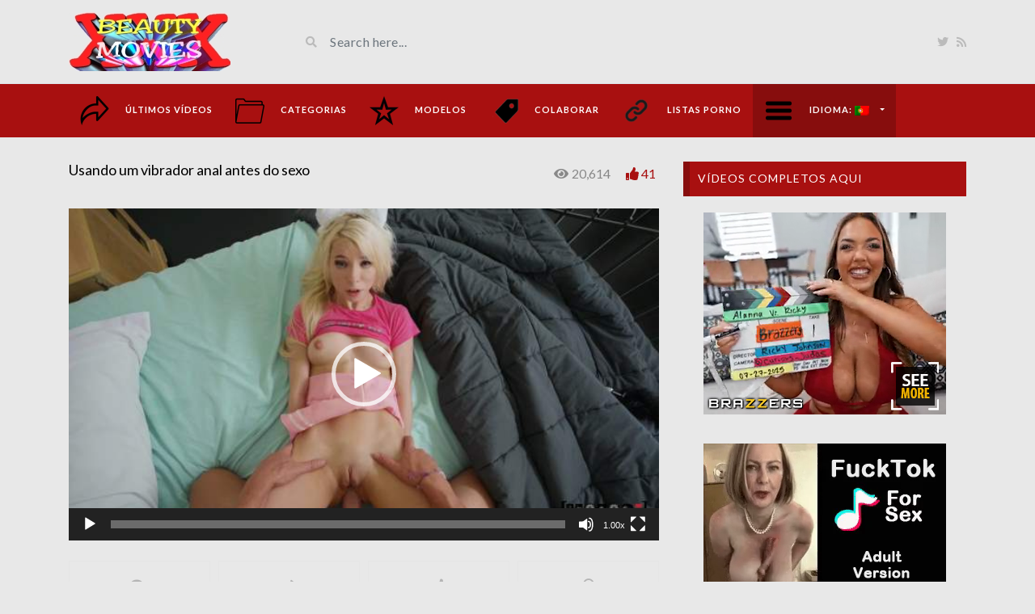

--- FILE ---
content_type: text/html; charset=UTF-8
request_url: https://www.beautymovies.com/pt/video/vibrador-anal/
body_size: 17141
content:
<!DOCTYPE html>
<html class="h-100" lang="pt-PT">
<head>
	<meta charset="UTF-8">
	<meta name="viewport" content="width=device-width, initial-scale=1">
	<meta name='robots' content='index, follow, max-image-preview:large, max-snippet:-1, max-video-preview:-1' />

	<!-- This site is optimized with the Yoast SEO plugin v22.7 - https://yoast.com/wordpress/plugins/seo/ -->
	<title>▷ Usando um vibrador anal antes do sexo</title>
	<link rel="canonical" href="https://www.beautymovies.com/en/video/anal-vibrator-before-sex/" />
	<meta property="og:locale" content="pt_PT" />
	<meta property="og:type" content="article" />
	<meta property="og:title" content="▷ Usando um vibrador anal antes do sexo" />
	<meta property="og:url" content="https://www.beautymovies.com/en/video/anal-vibrator-before-sex/" />
	<meta property="og:site_name" content="beautymovies.com" />
	<meta property="og:image" content="https://www.beautymovies.com/wp-content/uploads/2019/11/Costume-Commitment-with-Kenzie-Reeves-and-Oliver-Flynn.jpg" />
	<meta property="og:image:width" content="640" />
	<meta property="og:image:height" content="360" />
	<meta property="og:image:type" content="image/jpeg" />
	<meta name="twitter:card" content="summary_large_image" />
	<meta name="twitter:site" content="@BeautyMoviesXXX" />
	<meta name="twitter:label1" content="Tempo estimado de leitura" />
	<meta name="twitter:data1" content="20 minutos" />
	<script type="application/ld+json" class="yoast-schema-graph">{"@context":"https://schema.org","@graph":[{"@type":"WebPage","@id":"https://www.beautymovies.com/en/video/anal-vibrator-before-sex/","url":"https://www.beautymovies.com/en/video/anal-vibrator-before-sex/","name":"▷ Usando um vibrador anal antes do sexo","isPartOf":{"@id":"https://www.beautymovies.com/de/#website"},"primaryImageOfPage":{"@id":"https://www.beautymovies.com/en/video/anal-vibrator-before-sex/#primaryimage"},"image":{"@id":"https://www.beautymovies.com/en/video/anal-vibrator-before-sex/#primaryimage"},"thumbnailUrl":"https://www.beautymovies.com/wp-content/uploads/2019/11/Costume-Commitment-with-Kenzie-Reeves-and-Oliver-Flynn.jpg","datePublished":"2019-11-19T12:50:05+00:00","dateModified":"2019-11-19T12:50:05+00:00","breadcrumb":{"@id":"https://www.beautymovies.com/en/video/anal-vibrator-before-sex/#breadcrumb"},"inLanguage":"pt-PT","potentialAction":[{"@type":"ReadAction","target":["https://www.beautymovies.com/en/video/anal-vibrator-before-sex/"]}]},{"@type":"ImageObject","inLanguage":"pt-PT","@id":"https://www.beautymovies.com/en/video/anal-vibrator-before-sex/#primaryimage","url":"https://www.beautymovies.com/wp-content/uploads/2019/11/Costume-Commitment-with-Kenzie-Reeves-and-Oliver-Flynn.jpg","contentUrl":"https://www.beautymovies.com/wp-content/uploads/2019/11/Costume-Commitment-with-Kenzie-Reeves-and-Oliver-Flynn.jpg","width":640,"height":360,"caption":"Using an anal vibrator before sex"},{"@type":"BreadcrumbList","@id":"https://www.beautymovies.com/en/video/anal-vibrator-before-sex/#breadcrumb","itemListElement":[{"@type":"ListItem","position":1,"name":"Videos","item":"https://www.beautymovies.com/ja/video/"},{"@type":"ListItem","position":2,"name":"Using an anal vibrator before sex"}]},{"@type":"WebSite","@id":"https://www.beautymovies.com/de/#website","url":"https://www.beautymovies.com/de/","name":"beautymovies.com","description":"A melhor seleção de vídeos pornográficos em qualidade HD sem publicidade invasiva e com conexão segura","publisher":{"@id":"https://www.beautymovies.com/de/#organization"},"potentialAction":[{"@type":"SearchAction","target":{"@type":"EntryPoint","urlTemplate":"https://www.beautymovies.com/de/?s={search_term_string}"},"query-input":"required name=search_term_string"}],"inLanguage":"pt-PT"},{"@type":"Organization","@id":"https://www.beautymovies.com/de/#organization","name":"beautymovies.com","url":"https://www.beautymovies.com/de/","logo":{"@type":"ImageObject","inLanguage":"pt-PT","@id":"https://www.beautymovies.com/de/#/schema/logo/image/","url":"https://www.beautymovies.com/wp-content/uploads/2019/04/logo-end.jpg","contentUrl":"https://www.beautymovies.com/wp-content/uploads/2019/04/logo-end.jpg","width":200,"height":73,"caption":"beautymovies.com"},"image":{"@id":"https://www.beautymovies.com/de/#/schema/logo/image/"},"sameAs":["https://x.com/BeautyMoviesXXX"]}]}</script>
	<!-- / Yoast SEO plugin. -->


<link rel='dns-prefetch' href='//fonts.googleapis.com' />
		<!-- This site uses the Google Analytics by MonsterInsights plugin v9.11.0 - Using Analytics tracking - https://www.monsterinsights.com/ -->
							<script src="//www.googletagmanager.com/gtag/js?id=G-ZKRLL8XMBN"  data-cfasync="false" data-wpfc-render="false" type="text/javascript" async></script>
			<script data-cfasync="false" data-wpfc-render="false" type="text/javascript">
				var mi_version = '9.11.0';
				var mi_track_user = true;
				var mi_no_track_reason = '';
								var MonsterInsightsDefaultLocations = {"page_location":"https:\/\/www.beautymovies.com\/pt\/video\/vibrador-anal\/"};
								if ( typeof MonsterInsightsPrivacyGuardFilter === 'function' ) {
					var MonsterInsightsLocations = (typeof MonsterInsightsExcludeQuery === 'object') ? MonsterInsightsPrivacyGuardFilter( MonsterInsightsExcludeQuery ) : MonsterInsightsPrivacyGuardFilter( MonsterInsightsDefaultLocations );
				} else {
					var MonsterInsightsLocations = (typeof MonsterInsightsExcludeQuery === 'object') ? MonsterInsightsExcludeQuery : MonsterInsightsDefaultLocations;
				}

								var disableStrs = [
										'ga-disable-G-ZKRLL8XMBN',
									];

				/* Function to detect opted out users */
				function __gtagTrackerIsOptedOut() {
					for (var index = 0; index < disableStrs.length; index++) {
						if (document.cookie.indexOf(disableStrs[index] + '=true') > -1) {
							return true;
						}
					}

					return false;
				}

				/* Disable tracking if the opt-out cookie exists. */
				if (__gtagTrackerIsOptedOut()) {
					for (var index = 0; index < disableStrs.length; index++) {
						window[disableStrs[index]] = true;
					}
				}

				/* Opt-out function */
				function __gtagTrackerOptout() {
					for (var index = 0; index < disableStrs.length; index++) {
						document.cookie = disableStrs[index] + '=true; expires=Thu, 31 Dec 2099 23:59:59 UTC; path=/';
						window[disableStrs[index]] = true;
					}
				}

				if ('undefined' === typeof gaOptout) {
					function gaOptout() {
						__gtagTrackerOptout();
					}
				}
								window.dataLayer = window.dataLayer || [];

				window.MonsterInsightsDualTracker = {
					helpers: {},
					trackers: {},
				};
				if (mi_track_user) {
					function __gtagDataLayer() {
						dataLayer.push(arguments);
					}

					function __gtagTracker(type, name, parameters) {
						if (!parameters) {
							parameters = {};
						}

						if (parameters.send_to) {
							__gtagDataLayer.apply(null, arguments);
							return;
						}

						if (type === 'event') {
														parameters.send_to = monsterinsights_frontend.v4_id;
							var hookName = name;
							if (typeof parameters['event_category'] !== 'undefined') {
								hookName = parameters['event_category'] + ':' + name;
							}

							if (typeof MonsterInsightsDualTracker.trackers[hookName] !== 'undefined') {
								MonsterInsightsDualTracker.trackers[hookName](parameters);
							} else {
								__gtagDataLayer('event', name, parameters);
							}
							
						} else {
							__gtagDataLayer.apply(null, arguments);
						}
					}

					__gtagTracker('js', new Date());
					__gtagTracker('set', {
						'developer_id.dZGIzZG': true,
											});
					if ( MonsterInsightsLocations.page_location ) {
						__gtagTracker('set', MonsterInsightsLocations);
					}
										__gtagTracker('config', 'G-ZKRLL8XMBN', {"forceSSL":"true"} );
										window.gtag = __gtagTracker;										(function () {
						/* https://developers.google.com/analytics/devguides/collection/analyticsjs/ */
						/* ga and __gaTracker compatibility shim. */
						var noopfn = function () {
							return null;
						};
						var newtracker = function () {
							return new Tracker();
						};
						var Tracker = function () {
							return null;
						};
						var p = Tracker.prototype;
						p.get = noopfn;
						p.set = noopfn;
						p.send = function () {
							var args = Array.prototype.slice.call(arguments);
							args.unshift('send');
							__gaTracker.apply(null, args);
						};
						var __gaTracker = function () {
							var len = arguments.length;
							if (len === 0) {
								return;
							}
							var f = arguments[len - 1];
							if (typeof f !== 'object' || f === null || typeof f.hitCallback !== 'function') {
								if ('send' === arguments[0]) {
									var hitConverted, hitObject = false, action;
									if ('event' === arguments[1]) {
										if ('undefined' !== typeof arguments[3]) {
											hitObject = {
												'eventAction': arguments[3],
												'eventCategory': arguments[2],
												'eventLabel': arguments[4],
												'value': arguments[5] ? arguments[5] : 1,
											}
										}
									}
									if ('pageview' === arguments[1]) {
										if ('undefined' !== typeof arguments[2]) {
											hitObject = {
												'eventAction': 'page_view',
												'page_path': arguments[2],
											}
										}
									}
									if (typeof arguments[2] === 'object') {
										hitObject = arguments[2];
									}
									if (typeof arguments[5] === 'object') {
										Object.assign(hitObject, arguments[5]);
									}
									if ('undefined' !== typeof arguments[1].hitType) {
										hitObject = arguments[1];
										if ('pageview' === hitObject.hitType) {
											hitObject.eventAction = 'page_view';
										}
									}
									if (hitObject) {
										action = 'timing' === arguments[1].hitType ? 'timing_complete' : hitObject.eventAction;
										hitConverted = mapArgs(hitObject);
										__gtagTracker('event', action, hitConverted);
									}
								}
								return;
							}

							function mapArgs(args) {
								var arg, hit = {};
								var gaMap = {
									'eventCategory': 'event_category',
									'eventAction': 'event_action',
									'eventLabel': 'event_label',
									'eventValue': 'event_value',
									'nonInteraction': 'non_interaction',
									'timingCategory': 'event_category',
									'timingVar': 'name',
									'timingValue': 'value',
									'timingLabel': 'event_label',
									'page': 'page_path',
									'location': 'page_location',
									'title': 'page_title',
									'referrer' : 'page_referrer',
								};
								for (arg in args) {
																		if (!(!args.hasOwnProperty(arg) || !gaMap.hasOwnProperty(arg))) {
										hit[gaMap[arg]] = args[arg];
									} else {
										hit[arg] = args[arg];
									}
								}
								return hit;
							}

							try {
								f.hitCallback();
							} catch (ex) {
							}
						};
						__gaTracker.create = newtracker;
						__gaTracker.getByName = newtracker;
						__gaTracker.getAll = function () {
							return [];
						};
						__gaTracker.remove = noopfn;
						__gaTracker.loaded = true;
						window['__gaTracker'] = __gaTracker;
					})();
									} else {
										console.log("");
					(function () {
						function __gtagTracker() {
							return null;
						}

						window['__gtagTracker'] = __gtagTracker;
						window['gtag'] = __gtagTracker;
					})();
									}
			</script>
							<!-- / Google Analytics by MonsterInsights -->
		<link rel="stylesheet" href="https://www.beautymovies.com/wp-content/cache/scripts/8235a684ca9cfd3447efaaedaab30824.css" type="text/css" media="all" /> <!-- Cache! -->
<link crossorigin="anonymous" rel='stylesheet' id='google-font-css' href='//fonts.googleapis.com/css?family=Lato%3A300%2C400%2C700%2C900&#038;ver=6.5.7' type='text/css' media='all' />
<link rel="stylesheet" href="https://www.beautymovies.com/wp-content/cache/scripts/2004b46b17e3e37789f9c23a6553671c.css" type="text/css" media="all" /> <!-- Cache! -->
<link rel="https://api.w.org/" href="https://www.beautymovies.com/pt/wp-json/" /><link rel="alternate" type="application/json+oembed" href="https://www.beautymovies.com/pt/wp-json/oembed/1.0/embed?url=https%3A%2F%2Fwww.beautymovies.com%2Fpt%2Fvideo%2Fvibrador-anal%2F" />
<link rel="alternate" type="text/xml+oembed" href="https://www.beautymovies.com/pt/wp-json/oembed/1.0/embed?url=https%3A%2F%2Fwww.beautymovies.com%2Fpt%2Fvideo%2Fvibrador-anal%2F&#038;format=xml" />
<meta name="generator" content="Redux 4.4.16" /><style type="text/css">
			:root{
				--lasso-main: black !important;
				--lasso-title: black !important;
				--lasso-button: #22BAA0 !important;
				--lasso-secondary-button: #22BAA0 !important;
				--lasso-button-text: white !important;
				--lasso-background: white !important;
				--lasso-pros: #22BAA0 !important;
				--lasso-cons: #E06470 !important;
			}
		</style>
			<script type="text/javascript">
				// Notice how this gets configured before we load Font Awesome
				window.FontAwesomeConfig = { autoReplaceSvg: false }
			</script>
		<meta name="generator" content="qTranslate-X 3.4.6.8" />
<link hreflang="x-default" href="https://www.beautymovies.com/en/video/anal-vibrator-before-sex/" rel="alternate" />
<link hreflang="en" href="https://www.beautymovies.com/en/video/anal-vibrator-before-sex/" rel="alternate" />
<link hreflang="es" href="https://www.beautymovies.com/es/video/vibrador-anal-antes-del-sexo/" rel="alternate" />
<link hreflang="de" href="https://www.beautymovies.com/de/video/anal-vibrator-benutzen/" rel="alternate" />
<link hreflang="fr" href="https://www.beautymovies.com/fr/video/vibrateur-anal/" rel="alternate" />
<link hreflang="it" href="https://www.beautymovies.com/it/video/vibratore-anale/" rel="alternate" />
<link hreflang="pt" href="https://www.beautymovies.com/pt/video/vibrador-anal/" rel="alternate" />
<link hreflang="ru" href="https://www.beautymovies.com/ru/video/anal-vibrator-before-sex/" rel="alternate" />
<link hreflang="ja" href="https://www.beautymovies.com/ja/video/anal-vibrator-before-sex/" rel="alternate" />
		<script>
			document.documentElement.className = document.documentElement.className.replace('no-js', 'js');
		</script>
				<style>
			.no-js img.lazyload {
				display: none;
			}

			figure.wp-block-image img.lazyloading {
				min-width: 150px;
			}

						.lazyload, .lazyloading {
				opacity: 0;
			}

			.lazyloaded {
				opacity: 1;
				transition: opacity 400ms;
				transition-delay: 0ms;
			}

					</style>
		<meta name="generator" content="Powered by WPBakery Page Builder - drag and drop page builder for WordPress."/>
<link rel="amphtml" href="https://www.beautymovies.com/pt/video/vibrador-anal/?amp"><link rel="icon" href="https://www.beautymovies.com/wp-content/uploads/2017/04/cropped-ICONO-32x32.jpg" sizes="32x32" />
<link rel="icon" href="https://www.beautymovies.com/wp-content/uploads/2017/04/cropped-ICONO-192x192.jpg" sizes="192x192" />
<link rel="apple-touch-icon" href="https://www.beautymovies.com/wp-content/uploads/2017/04/cropped-ICONO-180x180.jpg" />
<meta name="msapplication-TileImage" content="https://www.beautymovies.com/wp-content/uploads/2017/04/cropped-ICONO-270x270.jpg" />

<!-- BEGIN GAINWP v5.4.6 Universal Analytics - https://intelligencewp.com/google-analytics-in-wordpress/ -->
<script>
(function(i,s,o,g,r,a,m){i['GoogleAnalyticsObject']=r;i[r]=i[r]||function(){
	(i[r].q=i[r].q||[]).push(arguments)},i[r].l=1*new Date();a=s.createElement(o),
	m=s.getElementsByTagName(o)[0];a.async=1;a.src=g;m.parentNode.insertBefore(a,m)
})(window,document,'script','https://www.google-analytics.com/analytics.js','ga');
  ga('create', 'UA-70849234-2', 'auto');
  ga('send', 'pageview');
</script>
<!-- END GAINWP Universal Analytics -->
		<style type="text/css" id="wp-custom-css">
			.date{display:none!important;}
.video-section a{
    color:#000;
}
.h1, h1 {
    font-size: 18px!important;
}
.h2, h2 {
    font-size: 18px!important;
}
.h3, h3 {
    font-size: 18px!important;
}
		</style>
		<style id="videotube-dynamic-css" title="dynamic-css" class="redux-options-output">body{background-color:#e8e8e8;}</style><style type="text/css" data-type="vc_shortcodes-custom-css">.vc_custom_1561569789468{margin-bottom: 10px !important;}.vc_custom_1560870847121{margin-top: -50px !important;}.vc_custom_1561569556890{margin-top: -20px !important;margin-bottom: -30px !important;}.vc_custom_1561569704354{margin-top: -20px !important;margin-bottom: -20px !important;}.vc_custom_1560862532109{margin-bottom: -30px !important;}.vc_custom_1561569404185{margin-top: -50px !important;margin-bottom: -30px !important;}.vc_custom_1561569789468{margin-bottom: 10px !important;}.vc_custom_1560870847121{margin-top: -50px !important;}.vc_custom_1561569556890{margin-top: -20px !important;margin-bottom: -30px !important;}.vc_custom_1561569704354{margin-top: -20px !important;margin-bottom: -20px !important;}.vc_custom_1560862532109{margin-bottom: -30px !important;}.vc_custom_1561569404185{margin-top: -50px !important;margin-bottom: -30px !important;}.vc_custom_1561569789468{margin-bottom: 10px !important;}.vc_custom_1560870847121{margin-top: -50px !important;}.vc_custom_1561569556890{margin-top: -20px !important;margin-bottom: -30px !important;}.vc_custom_1561569704354{margin-top: -20px !important;margin-bottom: -20px !important;}.vc_custom_1560862532109{margin-bottom: -30px !important;}.vc_custom_1561569404185{margin-top: -50px !important;margin-bottom: -30px !important;}.vc_custom_1561569789468{margin-bottom: 10px !important;}.vc_custom_1560870847121{margin-top: -50px !important;}.vc_custom_1561569556890{margin-top: -20px !important;margin-bottom: -30px !important;}.vc_custom_1561569704354{margin-top: -20px !important;margin-bottom: -20px !important;}.vc_custom_1560862532109{margin-bottom: -30px !important;}.vc_custom_1561569404185{margin-top: -50px !important;margin-bottom: -30px !important;}.vc_custom_1561569789468{margin-bottom: 10px !important;}.vc_custom_1560870847121{margin-top: -50px !important;}.vc_custom_1561569556890{margin-top: -20px !important;margin-bottom: -30px !important;}.vc_custom_1561569704354{margin-top: -20px !important;margin-bottom: -20px !important;}.vc_custom_1560862532109{margin-bottom: -30px !important;}.vc_custom_1561569404185{margin-top: -50px !important;margin-bottom: -30px !important;}.vc_custom_1561569789468{margin-bottom: 10px !important;}.vc_custom_1560870847121{margin-top: -50px !important;}.vc_custom_1561569556890{margin-top: -20px !important;margin-bottom: -30px !important;}.vc_custom_1561569704354{margin-top: -20px !important;margin-bottom: -20px !important;}.vc_custom_1560862532109{margin-bottom: -30px !important;}.vc_custom_1561569404185{margin-top: -50px !important;margin-bottom: -30px !important;}.vc_custom_1561569789468{margin-bottom: 10px !important;}.vc_custom_1560870847121{margin-top: -50px !important;}.vc_custom_1561569556890{margin-top: -20px !important;margin-bottom: -30px !important;}.vc_custom_1561569704354{margin-top: -20px !important;margin-bottom: -20px !important;}.vc_custom_1560862532109{margin-bottom: -30px !important;}.vc_custom_1561569404185{margin-top: -50px !important;margin-bottom: -30px !important;}.vc_custom_1561569789468{margin-bottom: 10px !important;}.vc_custom_1560870847121{margin-top: -50px !important;}.vc_custom_1561569556890{margin-top: -20px !important;margin-bottom: -30px !important;}.vc_custom_1561569704354{margin-top: -20px !important;margin-bottom: -20px !important;}.vc_custom_1560862532109{margin-bottom: -30px !important;}.vc_custom_1561569404185{margin-top: -50px !important;margin-bottom: -30px !important;}</style><noscript><style> .wpb_animate_when_almost_visible { opacity: 1; }</style></noscript></head>
<body data-rsssl=1 class="video-template-default single single-video postid-18041 single-format-standard d-flex flex-column h-100 wpb-js-composer js-comp-ver-6.9.0 vc_responsive pt">
			<div id="header" class="border-bottom">
	<div class="container">
		<div class="row d-flex align-items-center">
			<div class="col-xl-3 col-lg-3 col-md-3 col-4 d-flex align-items-center" id="logo">
				<a title="A melhor seleção de vídeos pornográficos em qualidade HD sem publicidade invasiva e com conexão segura" href="https://www.beautymovies.com/pt">
										<img data-src="https://www.beautymovies.com/wp-content/uploads/2017/07/logo-end.jpg" alt="A melhor seleção de vídeos pornográficos em qualidade HD sem publicidade invasiva e com conexão segura" src="[data-uri]" class="lazyload" style="--smush-placeholder-width: 200px; --smush-placeholder-aspect-ratio: 200/73;" /><noscript><img src="https://www.beautymovies.com/wp-content/uploads/2017/07/logo-end.jpg" alt="A melhor seleção de vídeos pornográficos em qualidade HD sem publicidade invasiva e com conexão segura" /></noscript>
				</a>
			</div>
			<div class="col-xl-6 col-lg-6 col-md-6 col-8 d-flex align-items-center m-0" id="site-search">
				<form class="w-100 search-form" method="get" action="https://www.beautymovies.com/pt">	
					<div id="header-search" class="d-flex align-items-center">
						<button type="submit" class="btn btn-text btn-sm">
							<span class="fa fa-search"></span>	
						</button>
												<input class="form-control form-control-sm shadow-none" value="" name="s" type="text" placeholder="Search here..." id="search">
					</div>
				</form>
			</div>
			<div class="col-xl-3 col-lg-3 col-md-3 col-12 d-flex align-items-center justify-content-end" id="header-social">
				<a href="https://twitter.com/BeautyMoviesXXX"><i class="fab fa-twitter"></i></a>				<a href="https://www.beautymovies.com/pt/feed/rss/"><i class="fa fa-rss"></i></a>
			</div>
		</div>
	</div>
</div><!-- /#header -->
	<div id="navigation-wrapper" class="sticky-top">
		<div class="container">
			<nav class="navbar navbar-expand-md navbar-dark m-0 p-0">
				<button class="navbar-toggler btn btn-sm border-0" type="button" data-toggle="collapse" data-target="#site-nav" aria-controls="primary-navigation-container" aria-expanded="false">
					<span class="icon-bar"></span>
					<span class="icon-bar"></span>
					<span class="icon-bar"></span>
				</button>
				<div class="collapse navbar-collapse" id="site-nav">
				<!-- menu -->
				  	<ul id="main-menu" class="navbar-nav mr-auto main-navigation header-navigation menu"><li itemscope="itemscope" itemtype="https://www.schema.org/SiteNavigationElement" id="menu-item-120" class="menu-item menu-item-type-post_type menu-item-object-page menu-item-home menu-item-120 "><a title="Últimos vídeos" href="https://www.beautymovies.com/pt/" class="nav-link menu-image-title-after menu-image-hovered"><span class='menu-image-hover-wrapper'><img width="36" height="36" data-src="https://www.beautymovies.com/wp-content/uploads/2017/07/last-white-36x36.png" class="menu-image menu-image-title-after lazyload" alt="" decoding="async" src="[data-uri]" style="--smush-placeholder-width: 36px; --smush-placeholder-aspect-ratio: 36/36;" /><noscript><img width="36" height="36" src="https://www.beautymovies.com/wp-content/uploads/2017/07/last-white-36x36.png" class="menu-image menu-image-title-after" alt="" decoding="async" /></noscript><img width="36" height="36" data-src="https://www.beautymovies.com/wp-content/uploads/2017/07/last-black-36x36.png" class="hovered-image menu-image-title-after lazyload" alt="" style="--smush-placeholder-width: 36px; --smush-placeholder-aspect-ratio: 36/36;margin-left: -36px;" decoding="async" src="[data-uri]" /><noscript><img width="36" height="36" src="https://www.beautymovies.com/wp-content/uploads/2017/07/last-black-36x36.png" class="hovered-image menu-image-title-after" alt="" style="margin-left: -36px;" decoding="async" /></noscript></span><span class="menu-image-title-after menu-image-title">Últimos vídeos</span></a></li>
<li itemscope="itemscope" itemtype="https://www.schema.org/SiteNavigationElement" id="menu-item-286" class="menu-item menu-item-type-post_type menu-item-object-page menu-item-286 "><a title="Categorias" href="https://www.beautymovies.com/pt/videos-pornograficos/" class="nav-link menu-image-title-after menu-image-hovered"><span class='menu-image-hover-wrapper'><img width="36" height="36" data-src="https://www.beautymovies.com/wp-content/uploads/2017/07/folder-white-36x36.png" class="menu-image menu-image-title-after lazyload" alt="" decoding="async" src="[data-uri]" style="--smush-placeholder-width: 36px; --smush-placeholder-aspect-ratio: 36/36;" /><noscript><img width="36" height="36" src="https://www.beautymovies.com/wp-content/uploads/2017/07/folder-white-36x36.png" class="menu-image menu-image-title-after" alt="" decoding="async" /></noscript><img width="36" height="36" data-src="https://www.beautymovies.com/wp-content/uploads/2017/07/folder-black-36x36.png" class="hovered-image menu-image-title-after lazyload" alt="" style="--smush-placeholder-width: 36px; --smush-placeholder-aspect-ratio: 36/36;margin-left: -36px;" decoding="async" src="[data-uri]" /><noscript><img width="36" height="36" src="https://www.beautymovies.com/wp-content/uploads/2017/07/folder-black-36x36.png" class="hovered-image menu-image-title-after" alt="" style="margin-left: -36px;" decoding="async" /></noscript></span><span class="menu-image-title-after menu-image-title">Categorias</span></a></li>
<li itemscope="itemscope" itemtype="https://www.schema.org/SiteNavigationElement" id="menu-item-297" class="menu-item menu-item-type-post_type menu-item-object-page menu-item-297 "><a title="Modelos" href="https://www.beautymovies.com/pt/filmes-online-de-nus-famosos/" class="nav-link menu-image-title-after menu-image-hovered"><span class='menu-image-hover-wrapper'><img width="36" height="36" data-src="https://www.beautymovies.com/wp-content/uploads/2017/07/estrella-blanca-y-negra-36x36.png" class="menu-image menu-image-title-after lazyload" alt="" decoding="async" src="[data-uri]" style="--smush-placeholder-width: 36px; --smush-placeholder-aspect-ratio: 36/36;" /><noscript><img width="36" height="36" src="https://www.beautymovies.com/wp-content/uploads/2017/07/estrella-blanca-y-negra-36x36.png" class="menu-image menu-image-title-after" alt="" decoding="async" /></noscript><img width="36" height="36" data-src="https://www.beautymovies.com/wp-content/uploads/2017/07/estrella-negra-36x36.png" class="hovered-image menu-image-title-after lazyload" alt="" style="--smush-placeholder-width: 36px; --smush-placeholder-aspect-ratio: 36/36;margin-left: -36px;" decoding="async" src="[data-uri]" /><noscript><img width="36" height="36" src="https://www.beautymovies.com/wp-content/uploads/2017/07/estrella-negra-36x36.png" class="hovered-image menu-image-title-after" alt="" style="margin-left: -36px;" decoding="async" /></noscript></span><span class="menu-image-title-after menu-image-title">Modelos</span></a></li>
<li itemscope="itemscope" itemtype="https://www.schema.org/SiteNavigationElement" id="menu-item-31202" class="menu-item menu-item-type-custom menu-item-object-custom menu-item-31202 "><a title="Colaborar" href="https://www.paypal.com/paypalme/Beautymovie?" class="nav-link menu-image-title-after menu-image-hovered"><span class='menu-image-hover-wrapper'><img width="36" height="36" data-src="https://www.beautymovies.com/wp-content/uploads/2018/06/etiquetas-36x36.png" class="menu-image menu-image-title-after lazyload" alt="etiquetas" decoding="async" src="[data-uri]" style="--smush-placeholder-width: 36px; --smush-placeholder-aspect-ratio: 36/36;" /><noscript><img width="36" height="36" src="https://www.beautymovies.com/wp-content/uploads/2018/06/etiquetas-36x36.png" class="menu-image menu-image-title-after" alt="etiquetas" decoding="async" /></noscript><img width="36" height="36" data-src="https://www.beautymovies.com/wp-content/uploads/2018/06/etiquetas_1-36x36.png" class="hovered-image menu-image-title-after lazyload" alt="etiquetas 2" style="--smush-placeholder-width: 36px; --smush-placeholder-aspect-ratio: 36/36;margin-left: -36px;" decoding="async" src="[data-uri]" /><noscript><img width="36" height="36" src="https://www.beautymovies.com/wp-content/uploads/2018/06/etiquetas_1-36x36.png" class="hovered-image menu-image-title-after" alt="etiquetas 2" style="margin-left: -36px;" decoding="async" /></noscript></span><span class="menu-image-title-after menu-image-title">Colaborar</span></a></li>
<li itemscope="itemscope" itemtype="https://www.schema.org/SiteNavigationElement" id="menu-item-31286" class="menu-item menu-item-type-post_type menu-item-object-page menu-item-31286 "><a title="Listas porno" href="https://www.beautymovies.com/pt/adult-websites/" class="nav-link menu-image-title-after menu-image-hovered"><span class='menu-image-hover-wrapper'><img width="36" height="36" data-src="https://www.beautymovies.com/wp-content/uploads/2024/06/menu-enlace-1-36x36.png" class="menu-image menu-image-title-after lazyload" alt="" decoding="async" src="[data-uri]" style="--smush-placeholder-width: 36px; --smush-placeholder-aspect-ratio: 36/36;" /><noscript><img width="36" height="36" src="https://www.beautymovies.com/wp-content/uploads/2024/06/menu-enlace-1-36x36.png" class="menu-image menu-image-title-after" alt="" decoding="async" /></noscript><img width="36" height="36" data-src="https://www.beautymovies.com/wp-content/uploads/2024/06/menu-enlace-2-36x36.png" class="hovered-image menu-image-title-after lazyload" alt="" style="--smush-placeholder-width: 36px; --smush-placeholder-aspect-ratio: 36/36;margin-left: -36px;" decoding="async" src="[data-uri]" /><noscript><img width="36" height="36" src="https://www.beautymovies.com/wp-content/uploads/2024/06/menu-enlace-2-36x36.png" class="hovered-image menu-image-title-after" alt="" style="margin-left: -36px;" decoding="async" /></noscript></span><span class="menu-image-title-after menu-image-title">Listas porno</span></a></li>
<li itemscope="itemscope" itemtype="https://www.schema.org/SiteNavigationElement" id="menu-item-307" class="menu-item menu-item-type-custom menu-item-object-custom current-menu-parent menu-item-has-children menu-item-307 "><a title="Português" href="#" data-toggle="dropdown" aria-haspopup="true" aria-expanded="false" class="dropdown-toggle nav-link menu-image-title-after menu-image-not-hovered" id="menu-item-dropdown-307"><img width="36" height="36" data-src="https://www.beautymovies.com/wp-content/uploads/2017/07/languaje-white-36x36.png" class="menu-image menu-image-title-after lazyload" alt="" decoding="async" src="[data-uri]" style="--smush-placeholder-width: 36px; --smush-placeholder-aspect-ratio: 36/36;" /><noscript><img width="36" height="36" src="https://www.beautymovies.com/wp-content/uploads/2017/07/languaje-white-36x36.png" class="menu-image menu-image-title-after" alt="" decoding="async" /></noscript><span class="menu-image-title-after menu-image-title">Idioma:&nbsp;<img data-src="https://www.beautymovies.com/wp-content/plugins/qtranslate-x/flags/pt.png" alt="Português" src="[data-uri]" class="lazyload" /><noscript><img data-src="https://www.beautymovies.com/wp-content/plugins/qtranslate-x/flags/pt.png" alt="Português" src="[data-uri]" class="lazyload" /><noscript><img src="https://www.beautymovies.com/wp-content/plugins/qtranslate-x/flags/pt.png" alt="Português" /></noscript></noscript></span></a>
<ul class="dropdown-menu" aria-labelledby="menu-item-dropdown-307" role="menu">
	<li itemscope="itemscope" itemtype="https://www.schema.org/SiteNavigationElement" id="menu-item-31287" class="menu-item menu-item-type-custom menu-item-object-custom menu-item-31287 "><a title="English" href="https://www.beautymovies.com/en/video/anal-vibrator-before-sex/" class="dropdown-item"><img data-src="https://www.beautymovies.com/wp-content/plugins/qtranslate-x/flags/gb.png" alt="English" src="[data-uri]" class="lazyload" /><noscript><img src="https://www.beautymovies.com/wp-content/plugins/qtranslate-x/flags/gb.png" alt="English" /></noscript>&nbsp;English</a></li>
	<li itemscope="itemscope" itemtype="https://www.schema.org/SiteNavigationElement" id="menu-item-31288" class="menu-item menu-item-type-custom menu-item-object-custom menu-item-31288 "><a title="Español" href="https://www.beautymovies.com/es/video/vibrador-anal-antes-del-sexo/" class="dropdown-item"><img data-src="https://www.beautymovies.com/wp-content/plugins/qtranslate-x/flags/es.png" alt="Español" src="[data-uri]" class="lazyload" /><noscript><img src="https://www.beautymovies.com/wp-content/plugins/qtranslate-x/flags/es.png" alt="Español" /></noscript>&nbsp;Español</a></li>
	<li itemscope="itemscope" itemtype="https://www.schema.org/SiteNavigationElement" id="menu-item-31289" class="menu-item menu-item-type-custom menu-item-object-custom menu-item-31289 "><a title="Deutsch" href="https://www.beautymovies.com/de/video/anal-vibrator-benutzen/" class="dropdown-item"><img data-src="https://www.beautymovies.com/wp-content/plugins/qtranslate-x/flags/de.png" alt="Deutsch" src="[data-uri]" class="lazyload" /><noscript><img src="https://www.beautymovies.com/wp-content/plugins/qtranslate-x/flags/de.png" alt="Deutsch" /></noscript>&nbsp;Deutsch</a></li>
	<li itemscope="itemscope" itemtype="https://www.schema.org/SiteNavigationElement" id="menu-item-31290" class="menu-item menu-item-type-custom menu-item-object-custom menu-item-31290 "><a title="Français" href="https://www.beautymovies.com/fr/video/vibrateur-anal/" class="dropdown-item"><img data-src="https://www.beautymovies.com/wp-content/plugins/qtranslate-x/flags/fr.png" alt="Français" src="[data-uri]" class="lazyload" /><noscript><img src="https://www.beautymovies.com/wp-content/plugins/qtranslate-x/flags/fr.png" alt="Français" /></noscript>&nbsp;Français</a></li>
	<li itemscope="itemscope" itemtype="https://www.schema.org/SiteNavigationElement" id="menu-item-31291" class="menu-item menu-item-type-custom menu-item-object-custom menu-item-31291 "><a title="Italiano" href="https://www.beautymovies.com/it/video/vibratore-anale/" class="dropdown-item"><img data-src="https://www.beautymovies.com/wp-content/plugins/qtranslate-x/flags/it.png" alt="Italiano" src="[data-uri]" class="lazyload" /><noscript><img src="https://www.beautymovies.com/wp-content/plugins/qtranslate-x/flags/it.png" alt="Italiano" /></noscript>&nbsp;Italiano</a></li>
	<li itemscope="itemscope" itemtype="https://www.schema.org/SiteNavigationElement" id="menu-item-31292" class="menu-item menu-item-type-custom menu-item-object-custom current-menu-item menu-item-31292  active "><a title="Português" href="https://www.beautymovies.com/pt/video/vibrador-anal/" class="dropdown-item" aria-current="page"><img data-src="https://www.beautymovies.com/wp-content/plugins/qtranslate-x/flags/pt.png" alt="Português" src="[data-uri]" class="lazyload" /><noscript><img data-src="https://www.beautymovies.com/wp-content/plugins/qtranslate-x/flags/pt.png" alt="Português" src="[data-uri]" class="lazyload" /><noscript><img src="https://www.beautymovies.com/wp-content/plugins/qtranslate-x/flags/pt.png" alt="Português" /></noscript></noscript>&nbsp;Português</a></li>
	<li itemscope="itemscope" itemtype="https://www.schema.org/SiteNavigationElement" id="menu-item-31293" class="menu-item menu-item-type-custom menu-item-object-custom menu-item-31293 "><a title="Русский" href="https://www.beautymovies.com/ru/video/anal-vibrator-before-sex/" class="dropdown-item"><img data-src="https://www.beautymovies.com/wp-content/plugins/qtranslate-x/flags/ru.png" alt="Русский" src="[data-uri]" class="lazyload" /><noscript><img src="https://www.beautymovies.com/wp-content/plugins/qtranslate-x/flags/ru.png" alt="Русский" /></noscript>&nbsp;Русский</a></li>
	<li itemscope="itemscope" itemtype="https://www.schema.org/SiteNavigationElement" id="menu-item-31294" class="menu-item menu-item-type-custom menu-item-object-custom menu-item-31294 "><a title="日本語" href="https://www.beautymovies.com/ja/video/anal-vibrator-before-sex/" class="dropdown-item"><img data-src="https://www.beautymovies.com/wp-content/plugins/qtranslate-x/flags/jp.png" alt="日本語" src="[data-uri]" class="lazyload" /><noscript><img src="https://www.beautymovies.com/wp-content/plugins/qtranslate-x/flags/jp.png" alt="日本語" /></noscript>&nbsp;日本語</a></li>
</ul>
</li>
</ul>				</div>
			</nav>
		</div>
	</div><!-- /#navigation-wrapper -->	
<main id="site-content">
		<div class="container">
		<div class="row">
			<div class="col-md-8 col-sm-12 main-content">
					            	<div class="video-info small">
		                		                <div class="d-md-flex">
		                    <h1>Usando um vibrador anal antes do sexo</h1>
			                <div class="info-meta ml-auto">
				                				                	<span class="views mr-3"><i class="fa fa-eye"></i>20,614				                	</span>
				                
				                <span class="like-button">
					                <a href="#" class="likes-dislikes" data-action="like" id="video-18041" data-post-id="18041">
					                	<span class="likes"><i class="fa fa-thumbs-up"></i>
					                		<label class="like-count like-count-18041">
					                			41					                		</label>
					                	</span>
					                </a>
				            	</span>
			            	</div>
		            	</div>
		                	                </div>
	                		                
	                <div class="player player-large player-wrap">
		                <div class="embed-responsive embed-responsive-16by9">
		                	<div class="embed-responsive-item">
		                	
						<div id="kgvid_kgvid_0_wrapper" class="kgvid_wrapper kgvid_wrapper_auto_left kgvid_wrapper_auto_right">
			<div id="video_kgvid_0_div" class="fitvidsignore kgvid_videodiv" data-id="kgvid_0" data-kgvid_video_vars="{&quot;id&quot;:&quot;kgvid_0&quot;,&quot;attachment_id&quot;:18040,&quot;player_type&quot;:&quot;WordPress Default&quot;,&quot;width&quot;:&quot;640&quot;,&quot;height&quot;:&quot;360&quot;,&quot;fullwidth&quot;:&quot;true&quot;,&quot;fixed_aspect&quot;:&quot;&quot;,&quot;countable&quot;:true,&quot;count_views&quot;:&quot;quarters&quot;,&quot;start&quot;:&quot;&quot;,&quot;autoplay&quot;:&quot;false&quot;,&quot;pauseothervideos&quot;:&quot;false&quot;,&quot;set_volume&quot;:&quot;1&quot;,&quot;muted&quot;:&quot;false&quot;,&quot;meta&quot;:false,&quot;endofvideooverlay&quot;:&quot;&quot;,&quot;resize&quot;:&quot;true&quot;,&quot;auto_res&quot;:&quot;automatic&quot;,&quot;pixel_ratio&quot;:&quot;true&quot;,&quot;right_click&quot;:&quot;&quot;,&quot;playback_rate&quot;:&quot;true&quot;,&quot;title&quot;:&quot;Costume Commitment with Kenzie Reeves and Oliver Flynn&quot;,&quot;skip_buttons&quot;:[]}" itemprop="video" itemscope itemtype="https://schema.org/VideoObject"><meta itemprop="thumbnailUrl" content="https://www.beautymovies.com/wp-content/uploads/2019/11/Costume-Commitment-with-Kenzie-Reeves-and-Oliver-Flynn.jpg"><meta itemprop="embedUrl" content="https://www.beautymovies.com/wp-content/uploads/2019/11/Costume-Commitment-with-Kenzie-Reeves-and-Oliver-Flynn.mp4"><meta itemprop="contentUrl" content="https://www.beautymovies.com/wp-content/uploads/2019/11/Costume-Commitment-with-Kenzie-Reeves-and-Oliver-Flynn.mp4"><meta itemprop="name" content="Costume Commitment with Kenzie Reeves and Oliver Flynn"><meta itemprop="description" content="Using an anal vibrator before sex"><meta itemprop="uploadDate" content="2019-11-19T10:01:25+00:00"><div style="width: 640px" class="wp-video"><!--[if lt IE 9]&gt;document.createElement('video');&lt;![endif]-->
<video class="wp-video-shortcode" id="video-18041-1" width="640" height="360" poster="https://www.beautymovies.com/wp-content/uploads/2019/11/Costume-Commitment-with-Kenzie-Reeves-and-Oliver-Flynn.jpg" preload="metadata" controls="controls"><source src="https://www.beautymovies.com/wp-content/uploads/2019/11/Costume-Commitment-with-Kenzie-Reeves-and-Oliver-Flynn.mp4" type="video/mp4" data-res="720p" /><a href="https://www.beautymovies.com/wp-content/uploads/2019/11/Costume-Commitment-with-Kenzie-Reeves-and-Oliver-Flynn.mp4">https://www.beautymovies.com/wp-content/uploads/2019/11/Costume-Commitment-with-Kenzie-Reeves-and-Oliver-Flynn.mp4</a></video></div>			</div>
			<div class="kgvid_below_video" id="video_kgvid_0_below"><div class="kgvid-caption" id="video_kgvid_0_caption">Using an anal vibrator before sex</div></div>		</div>
												</div>
		                </div>
	            	</div>
						                
	                	                
	                <div id="lightoff"></div>
												
            	<div class="row row-5 video-options">
                    <div class="col-xl-3 col-lg-3 col-md-3 col-6 mb-2 box-comment">
                        <a href="javascript:void(0)" class="option comments-scrolling">
                            <i class="fa fa-comments"></i>
                            <span class="option-text">Comments</span>
                        </a>
                    </div>
                    
                    <div class="col-xl-3 col-lg-3 col-md-3 col-6 mb-2 box-share">
                        <a href="javascript:void(0)" class="option share-button" id="off">
                            <i class="fa fa-share"></i>
                            <span class="option-text">Share</span>
                        </a>
                    </div>
                    
                    <div class="col-xl-3 col-lg-3 col-md-3 col-6 mb-2 box-like">
                        <a class="option likes-dislikes" href="#" data-action="like" id="video-18041" data-post-id="18041">
                            <i class="fa fa-thumbs-up"></i>
                            <span class="option-text like-count like-count-18041">
                        		41                            </span>
                        </a>
                    </div>
                    <div class="col-xl-3 col-lg-3 col-md-3 col-6 mb-2 box-turn-off-light">
						<!-- LIGHT SWITCH -->
						<a href="javascript:void(0)" class="option switch-button">
                            <i class="far fa-lightbulb"></i>
							<span class="option-text">Turn off Light</span>
                        </a>	
                    </div>
                </div>	

				<div class="social-share-buttons">
					
<div class="share-buttons">
	<a target="_blank" href="https://www.facebook.com/sharer/sharer.php?u=https://www.beautymovies.com/pt/video/vibrador-anal/">
		<img data-src="https://www.beautymovies.com/wp-content/themes/videotube/img/facebook.png" alt="Facebook" src="[data-uri]" class="lazyload" /><noscript><img src="https://www.beautymovies.com/wp-content/themes/videotube/img/facebook.png" alt="Facebook" /></noscript>
	</a>

	<a target="_blank" href="https://twitter.com/intent/tweet?url=https://www.beautymovies.com/pt/video/vibrador-anal/&#038;text=%5Bvc_row%20full_width=stretch_row%20content_placement=middle%5D%5Bvc_column%20css_animation=none%20css=.vc_custom_1561569789468margin-bottom:%2010px%20!important;%5D%5Bvc_column_text%5D%5Banuncio_b30%20id=9%5D%5B/vc_column_text%5D%5B/vc_column%5D%5B/vc_row%5D%5Bvc_row%5D%5Bvc_column%20css=.vc_custom_1560870847121margin-top:%20-50px%20!important;%5D%5Bvc_column_text%5D%20Loira%20de%2018%20anos%20excitada%20na%20cama%20Desta%20vez,">
		<img data-src="https://www.beautymovies.com/wp-content/themes/videotube/img/twitter.png" alt="Twitter" src="[data-uri]" class="lazyload" /><noscript><img src="https://www.beautymovies.com/wp-content/themes/videotube/img/twitter.png" alt="Twitter" /></noscript>
	</a>
	
	<a target="_blank" href="https://pinterest.com/pin/create/button/?url=https://www.beautymovies.com/pt/video/vibrador-anal/&#038;media=https://www.beautymovies.com/wp-content/uploads/2019/11/Costume-Commitment-with-Kenzie-Reeves-and-Oliver-Flynn.jpg&#038;description=%5Bvc_row%20full_width=stretch_row%20content_placement=middle%5D%5Bvc_column%20css_animation=none%20css=.vc_custom_1561569789468margin-bottom:%2010px%20!important;%5D%5Bvc_column_text%5D%5Banuncio_b30%20id=9%5D%5B/vc_column_text%5D%5B/vc_column%5D%5B/vc_row%5D%5Bvc_row%5D%5Bvc_column%20css=.vc_custom_1560870847121margin-top:%20-50px%20!important;%5D%5Bvc_column_text%5D%20Loira%20de%2018%20anos%20excitada%20na%20cama%20Desta%20vez,">
		<img data-src="https://www.beautymovies.com/wp-content/themes/videotube/img/pinterest.png" alt="Pinterest" src="[data-uri]" class="lazyload" /><noscript><img src="https://www.beautymovies.com/wp-content/themes/videotube/img/pinterest.png" alt="Pinterest" /></noscript>
	</a>
	
	<a target="_blank" href="http://www.reddit.com/submit?url=https://www.beautymovies.com/pt/video/vibrador-anal/">
		<img data-src="https://www.beautymovies.com/wp-content/themes/videotube/img/reddit.png" alt="Reddit" src="[data-uri]" class="lazyload" /><noscript><img src="https://www.beautymovies.com/wp-content/themes/videotube/img/reddit.png" alt="Reddit" /></noscript>
	</a>
	
	<a target="_blank" href="https://www.linkedin.com/shareArticle?mini=true&#038;url=https://www.beautymovies.com/pt/video/vibrador-anal/&#038;title=%5B:en%5DUsing%20an%20anal%20vibrator%20before%20sex%5B:es%5DUtilizando%20un%20vibrador%20anal%20antes%20del%20sexo%5B:de%5DVor%20dem%20sex%20einen%20anal%20vibrator%20benutzen%5B:fr%5DUtiliser%20un%20vibrateur%20anal%20avant%20le%20rapport%20sexuel%5B:it%5DUtilizzando%20un%20vibratore%20anale%20prima%20del%20rapporto%20sessuale%5B:pt%5DUsando%20um%20vibrador%20anal%20antes%20do%20sexo%5B:ru%5DИспользование%20анального%20вибратора%20перед%20сексом%5B:ja%5Dセックス前に肛門バイブレーターを使用%5B:%5D&#038;summary=%5Bvc_row%20full_width=stretch_row%20content_placement=middle%5D%5Bvc_column%20css_animation=none%20css=.vc_custom_1561569789468margin-bottom:%2010px%20!important;%5D%5Bvc_column_text%5D%5Banuncio_b30%20id=9%5D%5B/vc_column_text%5D%5B/vc_column%5D%5B/vc_row%5D%5Bvc_row%5D%5Bvc_column%20css=.vc_custom_1560870847121margin-top:%20-50px%20!important;%5D%5Bvc_column_text%5D%20Loira%20de%2018%20anos%20excitada%20na%20cama%20Desta%20vez,&#038;source=https://www.beautymovies.com/pt/">
		<img data-src="https://www.beautymovies.com/wp-content/themes/videotube/img/linkedin.png" alt="Linkedin" src="[data-uri]" class="lazyload" /><noscript><img src="https://www.beautymovies.com/wp-content/themes/videotube/img/linkedin.png" alt="Linkedin" /></noscript>
	</a>					

	<a href="mailto:?Subject=[:en]Using an anal vibrator before sex[:es]Utilizando un vibrador anal antes del sexo[:de]Vor dem sex einen anal vibrator benutzen[:fr]Utiliser un vibrateur anal avant le rapport sexuel[:it]Utilizzando un vibratore anale prima del rapporto sessuale[:pt]Usando um vibrador anal antes do sexo[:ru]Использование анального вибратора перед сексом[:ja]セックス前に肛門バイブレーターを使用[:]&Body=I saw this and thought of you! https://www.beautymovies.com/pt/video/vibrador-anal/">
		<img data-src="https://www.beautymovies.com/wp-content/themes/videotube/img/email.png" alt="Email" src="[data-uri]" class="lazyload" /><noscript><img src="https://www.beautymovies.com/wp-content/themes/videotube/img/email.png" alt="Email" /></noscript>
	</a>
</div>				</div>

				<div class="video-details">
					<span class="date">
						Published on Terça, 19 de Novembro de 2019 by <a class="post-author" href="https://www.beautymovies.com/pt/author/admin/">admin</a>					</span>
                    <div class="post-entry">
                    	                    								<div data-vc-full-width="true" data-vc-full-width-init="false" class="vc_row wpb_row vc_row-fluid vc_row-o-content-middle vc_row-flex"><div class="wpb_column vc_column_container vc_col-sm-12"><div class="vc_column-inner vc_custom_1561569789468"><div class="wpb_wrapper">
	<div class="wpb_text_column wpb_content_element " >
		<div class="wpb_wrapper">
			<div class="adsb30" style=" margin:0px; margin-right:0px; text-align:right"><script async type="application/javascript" src="https://a.magsrv.com/ad-provider.js"></script> 
 <ins class="eas6a97888e20" data-zoneid="3422213" data-keywords="keywords" data-sub="123450000"></ins> 
 <script>(AdProvider = window.AdProvider || []).push({"serve": {}});</script></div>

		</div>
	</div>
</div></div></div></div><div class="vc_row-full-width vc_clearfix"></div><div class="vc_row wpb_row vc_row-fluid"><div class="wpb_column vc_column_container vc_col-sm-12"><div class="vc_column-inner vc_custom_1560870847121"><div class="wpb_wrapper">
	<div class="wpb_text_column wpb_content_element " >
		<div class="wpb_wrapper">
			<h2 style="text-align: center;">Loira de 18 anos excitada na cama</h2>
<p>Desta vez, trazemos-lhe uma cena com uma protagonista muito especial chamada Kenzie Reeves, e ela &eacute; uma loira de 18 anos que adora usar um vibrador anal para se satisfazer sexualmente, mas tamb&eacute;m gosta de fazer amor por tr&aacute;s com um garoto quando ela tem a oportunidade .<br />
Este novo filme de Kenzie Reeves &eacute; como tudo o que estr&eacute;ia em um show visual, porque sempre que a loira de 18 anos aparece na tela, a temperatura sobe e causa excita&ccedil;&atilde;o masculina, pois mesmo que ela &eacute; muito jovem, ela &eacute; uma atriz muito profissional e sabe Entre na frente da c&acirc;mera para nos oferecer as poses mais espetaculares e, na cena que estamos compartilhando, vamos v&ecirc;-la brincando com um vibrador anal esperando para poder fazer amor atr&aacute;s dela com seu parceiro de elenco.<br />
Embora abaixo, explicaremos detalhadamente o que est&aacute; acontecendo no filme, lhe diremos que &eacute; uma j&oacute;ia aut&ecirc;ntica do cinema adulto e que voc&ecirc; a ver&aacute; mais de uma vez.<br />
Artista: Kenzie Reeves e Oliver Flynn. Resumo: v&iacute;deo em que voc&ecirc; ver&aacute; uma loira de 18 anos desfrutando de um vibrador anal at&eacute; que sua amiga apare&ccedil;a com quem far&aacute; amor por tr&aacute;s. Ano: 2019</p>

		</div>
	</div>
</div></div></div></div><div class="vc_row wpb_row vc_row-fluid"><div class="wpb_column vc_column_container vc_col-sm-12"><div class="vc_column-inner vc_custom_1561569556890"><div class="wpb_wrapper">
	<div class="wpb_text_column wpb_content_element " >
		<div class="wpb_wrapper">
			<div class="adsb30" style=" margin:0px; text-align:center"><script async type="application/javascript" src="https://a.magsrv.com/ad-provider.js"></script> 
 <ins class="eas6a97888e10" data-zoneid="2718186" data-keywords="keywords" data-sub="123450000"></ins> 
 <script>(AdProvider = window.AdProvider || []).push({"serve": {}});</script></div>

		</div>
	</div>
</div></div></div></div><div class="vc_row wpb_row vc_row-fluid"><div class="wpb_column vc_column_container vc_col-sm-12"><div class="vc_column-inner vc_custom_1561569704354"><div class="wpb_wrapper">
	<div class="wpb_text_column wpb_content_element " >
		<div class="wpb_wrapper">
			<div class="adsb30" style=" margin:0px; text-align:center"><iframe width="728" height="90" scrolling="no" frameborder="0" data-src="https://a.adtng.com/get/10015620?time=1728059792115" allowtransparency="true" marginheight="0" marginwidth="0" name="spot_id_10015620" src="[data-uri]" class="lazyload" data-load-mode="1"></iframe></div>

		</div>
	</div>
</div></div></div></div><div class="vc_row wpb_row vc_row-fluid"><div class="wpb_column vc_column_container vc_col-sm-12"><div class="vc_column-inner vc_custom_1560862532109"><div class="wpb_wrapper"><div class="widget widget-shortcode widget-builder"><div class="widget-content">	          		<div data-setup="{&quot;interval&quot;:false}" id="3071718" class="carousel slide video-section page-builder3071718 " data-ride="carousel">
	                    <header class="section-header">
	                    		                        	<h4 class="widget-title">
	                        			                        			<i class="fa-plus"></i>
	                        			                        		V&iacute;deos semelhantes	                        	</h4>
	                        				            	                    </header>

	                    <div class="clearfix"></div>
	                    
                     <div class="carousel-inner">
                       		                       		                       		<div class="carousel-item item active"><div class="row row-5">
	                       		
	                       		<div id="video-22620" class="col-xl-3 col-lg-3 col-md-6 col-6 item responsive-height post video-22620">
	                       			<article class="post-22620 video type-video status-publish format-standard has-post-thumbnail hentry categories-brunette-girls-fucking categories-dani-d categories-pov-porn categories-girls-doing-blowjob categories-girls-with-big-ass categories-busty-girls-fucking categories-jasmine-jae categories-madison-ivy categories-mature-women-fucking categories-videos-of-redheads-fucking categories-sex-in-public-places categories-porn-parody-videos categories-threesome-sex-videos video_tag-big-tits video_tag-excited video_tag-good-ass video_tag-good-tits video_tag-lenceria video_tag-nymphomaniac video_tag-fucking-with-two-girls video_tag-beauty video_tag-adventure">
		                                <div class="item-img">
		                                	<a href="https://www.beautymovies.com/pt/video/sexo-no-transporte-publico-transando-no-onibus/">
												<img fetchpriority="high" decoding="async" width="360" height="240" src="https://www.beautymovies.com/wp-content/uploads/2021/12/Tour-Of-London-Part-One-Remastered-with-Madison-Ivy-and-Jasmine-Jae-and-Danny-D-360x240.jpg" class="img-responsive wp-post-image" alt="sex in public transport fucking in the bus" srcset="https://www.beautymovies.com/wp-content/uploads/2021/12/Tour-Of-London-Part-One-Remastered-with-Madison-Ivy-and-Jasmine-Jae-and-Danny-D-360x240.jpg 360w, https://www.beautymovies.com/wp-content/uploads/2021/12/Tour-Of-London-Part-One-Remastered-with-Madison-Ivy-and-Jasmine-Jae-and-Danny-D-295x197.jpg 295w" sizes="(max-width: 360px) 100vw, 360px" />		                                	</a>
											<a href="https://www.beautymovies.com/pt/video/sexo-no-transporte-publico-transando-no-onibus/"><div class="img-hover"></div></a>
										</div>

										<div class="post-header">
											<h3 class="post-title h2"><a href="https://www.beautymovies.com/pt/video/sexo-no-transporte-publico-transando-no-onibus/">Duas garotas com tesão transando no ônibus com um homem</a></h3>
																							
			<div class="meta"><span class="date">4 anos ago</span><span class="views"><i class="fa fa-eye"></i>19,257</span><span class="heart"><i class="fa fa-thumbs-up"></i>133</span>
					<span class="fcomments"><i class="fa fa-comments"></i>0</span>
				
			</div>
																								
																					</div>
									</article>
                                 </div> 
		                    	                       		
	                       		<div id="video-25094" class="col-xl-3 col-lg-3 col-md-6 col-6 item responsive-height post video-25094">
	                       			<article class="post-25094 video type-video status-publish format-standard has-post-thumbnail hentry categories-blonde-girls-fucking categories-brown-haired-girls categories-erotic-sex-videos categories-pov-porn categories-girls-doing-blowjob categories-kylie-rocket categories-ricky-johnson categories-sera-ryder categories-threesome-sex-videos categories-young-girls-fucking video_tag-18-years-old-girls-fucking video_tag-excited video_tag-doggystyle video_tag-good-ass video_tag-naughty video_tag-fucking-with-two-girls video_tag-bed video_tag-two-blondes-fucking video_tag-adventure video_tag-shaved-pussy video_tag-natural-tits">
		                                <div class="item-img">
		                                	<a href="https://www.beautymovies.com/pt/video/trio-apaixonado-com-garotas-sedutoras/">
												<img decoding="async" width="360" height="240" data-src="https://www.beautymovies.com/wp-content/uploads/2023/04/Kylie-and-Sera-Take-Ricky-with-Kylie-Rocket-and-Sera-Ryder-and-Ricky-Johnson-360x240.jpg" class="img-responsive wp-post-image lazyload" alt="Passionate threesome with seductive girls" data-srcset="https://www.beautymovies.com/wp-content/uploads/2023/04/Kylie-and-Sera-Take-Ricky-with-Kylie-Rocket-and-Sera-Ryder-and-Ricky-Johnson-360x240.jpg 360w, https://www.beautymovies.com/wp-content/uploads/2023/04/Kylie-and-Sera-Take-Ricky-with-Kylie-Rocket-and-Sera-Ryder-and-Ricky-Johnson-295x197.jpg 295w" data-sizes="(max-width: 360px) 100vw, 360px" src="[data-uri]" style="--smush-placeholder-width: 360px; --smush-placeholder-aspect-ratio: 360/240;" /><noscript><img decoding="async" width="360" height="240" src="https://www.beautymovies.com/wp-content/uploads/2023/04/Kylie-and-Sera-Take-Ricky-with-Kylie-Rocket-and-Sera-Ryder-and-Ricky-Johnson-360x240.jpg" class="img-responsive wp-post-image" alt="Passionate threesome with seductive girls" srcset="https://www.beautymovies.com/wp-content/uploads/2023/04/Kylie-and-Sera-Take-Ricky-with-Kylie-Rocket-and-Sera-Ryder-and-Ricky-Johnson-360x240.jpg 360w, https://www.beautymovies.com/wp-content/uploads/2023/04/Kylie-and-Sera-Take-Ricky-with-Kylie-Rocket-and-Sera-Ryder-and-Ricky-Johnson-295x197.jpg 295w" sizes="(max-width: 360px) 100vw, 360px" /></noscript>		                                	</a>
											<a href="https://www.beautymovies.com/pt/video/trio-apaixonado-com-garotas-sedutoras/"><div class="img-hover"></div></a>
										</div>

										<div class="post-header">
											<h3 class="post-title h2"><a href="https://www.beautymovies.com/pt/video/trio-apaixonado-com-garotas-sedutoras/">Duas garotas sedutoras fazem sexo na cama com um cara</a></h3>
																							
			<div class="meta"><span class="date">3 anos ago</span><span class="views"><i class="fa fa-eye"></i>6,353</span><span class="heart"><i class="fa fa-thumbs-up"></i>18</span>
					<span class="fcomments"><i class="fa fa-comments"></i>0</span>
				
			</div>
																								
																					</div>
									</article>
                                 </div> 
		                    	                       		
	                       		<div id="video-13180" class="col-xl-3 col-lg-3 col-md-6 col-6 item responsive-height post video-13180">
	                       			<article class="post-13180 video type-video status-publish format-standard has-post-thumbnail hentry categories-blonde-girls-fucking categories-erotic-sex-videos categories-pov-porn categories-girls-doing-blowjob categories-girls-with-big-ass categories-justin-hunt categories-mature-women-fucking categories-sex-in-public-places categories-sydney-hail video_tag-creampie video_tag-excited video_tag-doggystyle video_tag-hot video_tag-toy video_tag-nymphomaniac video_tag-adventure video_tag-store video_tag-natural-tits video_tag-locker-room">
		                                <div class="item-img">
		                                	<a href="https://www.beautymovies.com/pt/video/shopping-with-a-nymphomaniac-blonde-and-sex-in-locker-room/">
												<img decoding="async" width="360" height="240" data-src="https://www.beautymovies.com/wp-content/uploads/2018/08/Shopping-With-Bae-with-Sydney-Hail-and-Justin-Hunt-360x240.jpg" class="img-responsive wp-post-image lazyload" alt="Shopping With Bae with Sydney Hail and Justin Hunt" data-srcset="https://www.beautymovies.com/wp-content/uploads/2018/08/Shopping-With-Bae-with-Sydney-Hail-and-Justin-Hunt-360x240.jpg 360w, https://www.beautymovies.com/wp-content/uploads/2018/08/Shopping-With-Bae-with-Sydney-Hail-and-Justin-Hunt-295x197.jpg 295w" data-sizes="(max-width: 360px) 100vw, 360px" src="[data-uri]" style="--smush-placeholder-width: 360px; --smush-placeholder-aspect-ratio: 360/240;" /><noscript><img decoding="async" width="360" height="240" src="https://www.beautymovies.com/wp-content/uploads/2018/08/Shopping-With-Bae-with-Sydney-Hail-and-Justin-Hunt-360x240.jpg" class="img-responsive wp-post-image" alt="Shopping With Bae with Sydney Hail and Justin Hunt" srcset="https://www.beautymovies.com/wp-content/uploads/2018/08/Shopping-With-Bae-with-Sydney-Hail-and-Justin-Hunt-360x240.jpg 360w, https://www.beautymovies.com/wp-content/uploads/2018/08/Shopping-With-Bae-with-Sydney-Hail-and-Justin-Hunt-295x197.jpg 295w" sizes="(max-width: 360px) 100vw, 360px" /></noscript>		                                	</a>
											<a href="https://www.beautymovies.com/pt/video/shopping-with-a-nymphomaniac-blonde-and-sex-in-locker-room/"><div class="img-hover"></div></a>
										</div>

										<div class="post-header">
											<h3 class="post-title h2"><a href="https://www.beautymovies.com/pt/video/shopping-with-a-nymphomaniac-blonde-and-sex-in-locker-room/">Compras com uma loira ninfomaníaca e sexo no vestiário</a></h3>
																							
			<div class="meta"><span class="date">7 anos ago</span><span class="views"><i class="fa fa-eye"></i>14,098</span><span class="heart"><i class="fa fa-thumbs-up"></i>19</span>
					<span class="fcomments"><i class="fa fa-comments"></i>0</span>
				
			</div>
																								
																					</div>
									</article>
                                 </div> 
		                    	                       		
	                       		<div id="video-13134" class="col-xl-3 col-lg-3 col-md-6 col-6 item responsive-height post video-13134">
	                       			<article class="post-13134 video type-video status-publish format-standard has-post-thumbnail hentry categories-alex-chance categories-brown-haired-girls categories-disguised-girls-fucking categories-girls-doing-blowjob categories-girls-with-big-ass categories-busty-girls-fucking categories-sex-in-public-places categories-young-girls-fucking video_tag-big-tits video_tag-creampie video_tag-games video_tag-excited video_tag-outdoor video_tag-good-ass video_tag-giant-tits video_tag-natural-tits">
		                                <div class="item-img">
		                                	<a href="https://www.beautymovies.com/pt/video/sex-after-playing-tennis-with-a-horny-and-busty-girl/">
												<img decoding="async" width="360" height="240" data-src="https://www.beautymovies.com/wp-content/uploads/2018/08/Tennis-Titties-with-Alex-Chance-and-Juan-El-Caballo-Loco-360x240.jpg" class="img-responsive wp-post-image lazyload" alt="Tennis Titties with Alex Chance and Juan El Caballo Loco" data-srcset="https://www.beautymovies.com/wp-content/uploads/2018/08/Tennis-Titties-with-Alex-Chance-and-Juan-El-Caballo-Loco-360x240.jpg 360w, https://www.beautymovies.com/wp-content/uploads/2018/08/Tennis-Titties-with-Alex-Chance-and-Juan-El-Caballo-Loco-295x197.jpg 295w" data-sizes="(max-width: 360px) 100vw, 360px" src="[data-uri]" style="--smush-placeholder-width: 360px; --smush-placeholder-aspect-ratio: 360/240;" /><noscript><img decoding="async" width="360" height="240" src="https://www.beautymovies.com/wp-content/uploads/2018/08/Tennis-Titties-with-Alex-Chance-and-Juan-El-Caballo-Loco-360x240.jpg" class="img-responsive wp-post-image" alt="Tennis Titties with Alex Chance and Juan El Caballo Loco" srcset="https://www.beautymovies.com/wp-content/uploads/2018/08/Tennis-Titties-with-Alex-Chance-and-Juan-El-Caballo-Loco-360x240.jpg 360w, https://www.beautymovies.com/wp-content/uploads/2018/08/Tennis-Titties-with-Alex-Chance-and-Juan-El-Caballo-Loco-295x197.jpg 295w" sizes="(max-width: 360px) 100vw, 360px" /></noscript>		                                	</a>
											<a href="https://www.beautymovies.com/pt/video/sex-after-playing-tennis-with-a-horny-and-busty-girl/"><div class="img-hover"></div></a>
										</div>

										<div class="post-header">
											<h3 class="post-title h2"><a href="https://www.beautymovies.com/pt/video/sex-after-playing-tennis-with-a-horny-and-busty-girl/">Sexo depois de jogar tênis com uma garota com tesão e peituda</a></h3>
																							
			<div class="meta"><span class="date">7 anos ago</span><span class="views"><i class="fa fa-eye"></i>26,403</span><span class="heart"><i class="fa fa-thumbs-up"></i>38</span>
					<span class="fcomments"><i class="fa fa-comments"></i>0</span>
				
			</div>
																								
																					</div>
									</article>
                                 </div> 
		                    	                       		
	                       		<div id="video-5985" class="col-xl-3 col-lg-3 col-md-6 col-6 item responsive-height post video-5985">
	                       			<article class="post-5985 video type-video status-publish format-standard has-post-thumbnail hentry categories-black-girls-fucking categories-disguised-girls-fucking categories-girls-doing-blowjob categories-girls-with-big-ass categories-busty-girls-fucking categories-jenna-j-foxx video_tag-creampie video_tag-doggystyle video_tag-maid video_tag-interracial video_tag-lingerie video_tag-naughty video_tag-couch video_tag-natural-tits">
		                                <div class="item-img">
		                                	<a href="https://www.beautymovies.com/pt/video/this-maid-is-a-whore-with-jenna-j-foxx/">
												<img decoding="async" width="360" height="240" data-src="https://www.beautymovies.com/wp-content/uploads/2017/11/My-Maid-Is-A-Foxxx-with-Jenna-J-Foxx-and-Derrick-Pierce-360x240.jpg" class="img-responsive wp-post-image lazyload" alt="My Maid Is A Foxxx with Jenna J Foxx and Derrick Pierce" data-srcset="https://www.beautymovies.com/wp-content/uploads/2017/11/My-Maid-Is-A-Foxxx-with-Jenna-J-Foxx-and-Derrick-Pierce-360x240.jpg 360w, https://www.beautymovies.com/wp-content/uploads/2017/11/My-Maid-Is-A-Foxxx-with-Jenna-J-Foxx-and-Derrick-Pierce-295x197.jpg 295w" data-sizes="(max-width: 360px) 100vw, 360px" src="[data-uri]" style="--smush-placeholder-width: 360px; --smush-placeholder-aspect-ratio: 360/240;" /><noscript><img decoding="async" width="360" height="240" src="https://www.beautymovies.com/wp-content/uploads/2017/11/My-Maid-Is-A-Foxxx-with-Jenna-J-Foxx-and-Derrick-Pierce-360x240.jpg" class="img-responsive wp-post-image" alt="My Maid Is A Foxxx with Jenna J Foxx and Derrick Pierce" srcset="https://www.beautymovies.com/wp-content/uploads/2017/11/My-Maid-Is-A-Foxxx-with-Jenna-J-Foxx-and-Derrick-Pierce-360x240.jpg 360w, https://www.beautymovies.com/wp-content/uploads/2017/11/My-Maid-Is-A-Foxxx-with-Jenna-J-Foxx-and-Derrick-Pierce-295x197.jpg 295w" sizes="(max-width: 360px) 100vw, 360px" /></noscript>		                                	</a>
											<a href="https://www.beautymovies.com/pt/video/this-maid-is-a-whore-with-jenna-j-foxx/"><div class="img-hover"></div></a>
										</div>

										<div class="post-header">
											<h3 class="post-title h2"><a href="https://www.beautymovies.com/pt/video/this-maid-is-a-whore-with-jenna-j-foxx/">Esta empregada é uma prostituta com Jenna J Foxx</a></h3>
																							
			<div class="meta"><span class="date">8 anos ago</span><span class="views"><i class="fa fa-eye"></i>24,866</span><span class="heart"><i class="fa fa-thumbs-up"></i>31</span>
					<span class="fcomments"><i class="fa fa-comments"></i>0</span>
				
			</div>
																								
																					</div>
									</article>
                                 </div> 
		                    	                       		
	                       		<div id="video-8999" class="col-xl-3 col-lg-3 col-md-6 col-6 item responsive-height post video-8999">
	                       			<article class="post-8999 video type-video status-publish format-standard has-post-thumbnail hentry categories-blonde-girls-fucking categories-disguised-girls-fucking categories-erotic-sex-videos categories-girls-doing-blowjob categories-busty-girls-fucking categories-lena-paul categories-porn-parody-videos categories-young-girls-fucking video_tag-schoolgirl video_tag-creampie video_tag-lover video_tag-hot video_tag-good-tits video_tag-teachers video_tag-school video_tag-adventure video_tag-natural-tits">
		                                <div class="item-img">
		                                	<a href="https://www.beautymovies.com/pt/video/the-hot-and-busty-lena-paul-fucking-with-the-dean/">
												<img decoding="async" width="360" height="240" data-src="https://www.beautymovies.com/wp-content/uploads/2018/02/Doggy-with-the-Dean-with-Lena-Paul-and-Steve-Holmes-360x240.jpg" class="img-responsive wp-post-image lazyload" alt="Doggy with the Dean with Lena Paul and Steve Holmes" data-srcset="https://www.beautymovies.com/wp-content/uploads/2018/02/Doggy-with-the-Dean-with-Lena-Paul-and-Steve-Holmes-360x240.jpg 360w, https://www.beautymovies.com/wp-content/uploads/2018/02/Doggy-with-the-Dean-with-Lena-Paul-and-Steve-Holmes-295x197.jpg 295w" data-sizes="(max-width: 360px) 100vw, 360px" src="[data-uri]" style="--smush-placeholder-width: 360px; --smush-placeholder-aspect-ratio: 360/240;" /><noscript><img decoding="async" width="360" height="240" src="https://www.beautymovies.com/wp-content/uploads/2018/02/Doggy-with-the-Dean-with-Lena-Paul-and-Steve-Holmes-360x240.jpg" class="img-responsive wp-post-image" alt="Doggy with the Dean with Lena Paul and Steve Holmes" srcset="https://www.beautymovies.com/wp-content/uploads/2018/02/Doggy-with-the-Dean-with-Lena-Paul-and-Steve-Holmes-360x240.jpg 360w, https://www.beautymovies.com/wp-content/uploads/2018/02/Doggy-with-the-Dean-with-Lena-Paul-and-Steve-Holmes-295x197.jpg 295w" sizes="(max-width: 360px) 100vw, 360px" /></noscript>		                                	</a>
											<a href="https://www.beautymovies.com/pt/video/the-hot-and-busty-lena-paul-fucking-with-the-dean/"><div class="img-hover"></div></a>
										</div>

										<div class="post-header">
											<h3 class="post-title h2"><a href="https://www.beautymovies.com/pt/video/the-hot-and-busty-lena-paul-fucking-with-the-dean/">A quente e peituda Lena Paul fodendo com o decano</a></h3>
																							
			<div class="meta"><span class="date">8 anos ago</span><span class="views"><i class="fa fa-eye"></i>35,048</span><span class="heart"><i class="fa fa-thumbs-up"></i>33</span>
					<span class="fcomments"><i class="fa fa-comments"></i>0</span>
				
			</div>
																								
																					</div>
									</article>
                                 </div> 
		                    	                       		
	                       		<div id="video-5657" class="col-xl-3 col-lg-3 col-md-6 col-6 item responsive-height post video-5657">
	                       			<article class="post-5657 video type-video status-publish format-standard has-post-thumbnail hentry categories-brown-haired-girls categories-erotic-sex-videos categories-girls-doing-blowjob categories-busty-girls-fucking categories-layla-london categories-young-girls-fucking video_tag-creampie video_tag-doggystyle video_tag-hot video_tag-good-tits video_tag-groped video_tag-beauty video_tag-beautiful-sex video_tag-natural-tits">
		                                <div class="item-img">
		                                	<a href="https://www.beautymovies.com/pt/video/layla-london-of-good-natural-boobs-need-a-lot-of-sex/">
												<img decoding="async" width="360" height="240" data-src="https://www.beautymovies.com/wp-content/uploads/2017/10/Touch-Me-with-Layla-London-and-Rion-King-360x240.jpg" class="img-responsive wp-post-image lazyload" alt="Touch Me with Layla London and Rion King" data-srcset="https://www.beautymovies.com/wp-content/uploads/2017/10/Touch-Me-with-Layla-London-and-Rion-King-360x240.jpg 360w, https://www.beautymovies.com/wp-content/uploads/2017/10/Touch-Me-with-Layla-London-and-Rion-King-295x197.jpg 295w" data-sizes="(max-width: 360px) 100vw, 360px" src="[data-uri]" style="--smush-placeholder-width: 360px; --smush-placeholder-aspect-ratio: 360/240;" /><noscript><img decoding="async" width="360" height="240" src="https://www.beautymovies.com/wp-content/uploads/2017/10/Touch-Me-with-Layla-London-and-Rion-King-360x240.jpg" class="img-responsive wp-post-image" alt="Touch Me with Layla London and Rion King" srcset="https://www.beautymovies.com/wp-content/uploads/2017/10/Touch-Me-with-Layla-London-and-Rion-King-360x240.jpg 360w, https://www.beautymovies.com/wp-content/uploads/2017/10/Touch-Me-with-Layla-London-and-Rion-King-295x197.jpg 295w" sizes="(max-width: 360px) 100vw, 360px" /></noscript>		                                	</a>
											<a href="https://www.beautymovies.com/pt/video/layla-london-of-good-natural-boobs-need-a-lot-of-sex/"><div class="img-hover"></div></a>
										</div>

										<div class="post-header">
											<h3 class="post-title h2"><a href="https://www.beautymovies.com/pt/video/layla-london-of-good-natural-boobs-need-a-lot-of-sex/">Layla London de bons seios naturais precisa de muito sexo</a></h3>
																							
			<div class="meta"><span class="date">8 anos ago</span><span class="views"><i class="fa fa-eye"></i>32,515</span><span class="heart"><i class="fa fa-thumbs-up"></i>27</span>
					<span class="fcomments"><i class="fa fa-comments"></i>0</span>
				
			</div>
																								
																					</div>
									</article>
                                 </div> 
		                    	                       		
	                       		<div id="video-19899" class="col-xl-3 col-lg-3 col-md-6 col-6 item responsive-height post video-19899">
	                       			<article class="post-19899 video type-video status-publish format-standard has-post-thumbnail hentry categories-blonde-girls-fucking categories-brown-haired-girls categories-chanel-preston categories-chloe-cherry categories-erotic-sex-videos categories-family-sex-videos categories-girls-doing-blowjob categories-girls-with-big-ass categories-busty-girls-fucking categories-mature-women-fucking categories-threesome-sex-videos categories-tyler-nixon categories-young-girls-fucking video_tag-18-years-old-girls-fucking video_tag-bisexual video_tag-doggystyle video_tag-good-sex video_tag-glasses video_tag-mother-and-daughter video_tag-fucking-with-two-girls video_tag-blonde-and-brunette video_tag-family-sex video_tag-adventure">
		                                <div class="item-img">
		                                	<a href="https://www.beautymovies.com/pt/video/mulheres-fazendo-pornografia-e-trio-com-tesao/">
												<img decoding="async" width="360" height="240" data-src="https://www.beautymovies.com/wp-content/uploads/2020/08/Teachers-Heavy-Pets-with-Tyler-Nixon-and-Chanel-Preston-and-Chloe-Cherry-360x240.jpg" class="img-responsive wp-post-image lazyload" alt="women doing pornography and horny threesome" data-srcset="https://www.beautymovies.com/wp-content/uploads/2020/08/Teachers-Heavy-Pets-with-Tyler-Nixon-and-Chanel-Preston-and-Chloe-Cherry-360x240.jpg 360w, https://www.beautymovies.com/wp-content/uploads/2020/08/Teachers-Heavy-Pets-with-Tyler-Nixon-and-Chanel-Preston-and-Chloe-Cherry-295x197.jpg 295w" data-sizes="(max-width: 360px) 100vw, 360px" src="[data-uri]" style="--smush-placeholder-width: 360px; --smush-placeholder-aspect-ratio: 360/240;" /><noscript><img decoding="async" width="360" height="240" src="https://www.beautymovies.com/wp-content/uploads/2020/08/Teachers-Heavy-Pets-with-Tyler-Nixon-and-Chanel-Preston-and-Chloe-Cherry-360x240.jpg" class="img-responsive wp-post-image" alt="women doing pornography and horny threesome" srcset="https://www.beautymovies.com/wp-content/uploads/2020/08/Teachers-Heavy-Pets-with-Tyler-Nixon-and-Chanel-Preston-and-Chloe-Cherry-360x240.jpg 360w, https://www.beautymovies.com/wp-content/uploads/2020/08/Teachers-Heavy-Pets-with-Tyler-Nixon-and-Chanel-Preston-and-Chloe-Cherry-295x197.jpg 295w" sizes="(max-width: 360px) 100vw, 360px" /></noscript>		                                	</a>
											<a href="https://www.beautymovies.com/pt/video/mulheres-fazendo-pornografia-e-trio-com-tesao/"><div class="img-hover"></div></a>
										</div>

										<div class="post-header">
											<h3 class="post-title h2"><a href="https://www.beautymovies.com/pt/video/mulheres-fazendo-pornografia-e-trio-com-tesao/">Duas mulheres fazendo pornografia com um cara de sorte</a></h3>
																							
			<div class="meta"><span class="date">5 anos ago</span><span class="views"><i class="fa fa-eye"></i>34,482</span><span class="heart"><i class="fa fa-thumbs-up"></i>674</span>
					<span class="fcomments"><i class="fa fa-comments"></i>0</span>
				
			</div>
																								
																					</div>
									</article>
                                 </div> 
		                    	                       		
	                       		<div id="video-2472" class="col-xl-3 col-lg-3 col-md-6 col-6 item responsive-height post video-2472">
	                       			<article class="post-2472 video type-video status-publish format-standard has-post-thumbnail hentry categories-blonde-girls-fucking categories-cherie-deville categories-dani-d categories-girls-doing-blowjob categories-lesbian-girls-fucking categories-molly-jane categories-sex-in-public-places categories-threesome-sex-videos categories-young-girls-fucking video_tag-big-tits video_tag-doggystyle video_tag-cinema video_tag-hot video_tag-big-dick video_tag-fucking-with-two-girls video_tag-blonde-and-brunette video_tag-adventure">
		                                <div class="item-img">
		                                	<a href="https://www.beautymovies.com/pt/video/doing-a-threesome-with-2-girls-in-the-cinema/">
												<img decoding="async" width="360" height="240" data-src="https://www.beautymovies.com/wp-content/uploads/2017/06/Doing-a-threesome-with-2-girls-in-the-cinema-360x240.jpg" class="img-responsive wp-post-image lazyload" alt="Doing a threesome with 2 girls in the cinema" data-srcset="https://www.beautymovies.com/wp-content/uploads/2017/06/Doing-a-threesome-with-2-girls-in-the-cinema-360x240.jpg 360w, https://www.beautymovies.com/wp-content/uploads/2017/06/Doing-a-threesome-with-2-girls-in-the-cinema-295x197.jpg 295w" data-sizes="(max-width: 360px) 100vw, 360px" src="[data-uri]" style="--smush-placeholder-width: 360px; --smush-placeholder-aspect-ratio: 360/240;" /><noscript><img decoding="async" width="360" height="240" src="https://www.beautymovies.com/wp-content/uploads/2017/06/Doing-a-threesome-with-2-girls-in-the-cinema-360x240.jpg" class="img-responsive wp-post-image" alt="Doing a threesome with 2 girls in the cinema" srcset="https://www.beautymovies.com/wp-content/uploads/2017/06/Doing-a-threesome-with-2-girls-in-the-cinema-360x240.jpg 360w, https://www.beautymovies.com/wp-content/uploads/2017/06/Doing-a-threesome-with-2-girls-in-the-cinema-295x197.jpg 295w" sizes="(max-width: 360px) 100vw, 360px" /></noscript>		                                	</a>
											<a href="https://www.beautymovies.com/pt/video/doing-a-threesome-with-2-girls-in-the-cinema/"><div class="img-hover"></div></a>
										</div>

										<div class="post-header">
											<h3 class="post-title h2"><a href="https://www.beautymovies.com/pt/video/doing-a-threesome-with-2-girls-in-the-cinema/">Fazendo um trio com 2 meninas no cinema</a></h3>
																							
			<div class="meta"><span class="date">9 anos ago</span><span class="views"><i class="fa fa-eye"></i>34,242</span><span class="heart"><i class="fa fa-thumbs-up"></i>47</span>
					<span class="fcomments"><i class="fa fa-comments"></i>0</span>
				
			</div>
																								
																					</div>
									</article>
                                 </div> 
		                    	                       		
	                       		<div id="video-26458" class="col-xl-3 col-lg-3 col-md-6 col-6 item responsive-height post video-26458">
	                       			<article class="post-26458 video type-video status-publish format-standard has-post-thumbnail hentry categories-anal-sex categories-angie-lynx categories-blonde-girls-fucking categories-disguised-girls-fucking categories-the-cock-boy categories-erotic-sex-videos categories-pov-porn categories-girls-doing-blowjob categories-busty-girls-fucking categories-porn-parody-videos categories-young-girls-fucking video_tag-anal video_tag-excited video_tag-doggystyle video_tag-good-sex video_tag-good-ass video_tag-good-tits video_tag-naughty video_tag-nymphomaniac video_tag-beauty video_tag-beautiful-sex video_tag-adventure video_tag-natural-tits">
		                                <div class="item-img">
		                                	<a href="https://www.beautymovies.com/pt/video/barbie-loira-de-vestido-rosa/">
												<img decoding="async" width="360" height="240" data-src="https://www.beautymovies.com/wp-content/uploads/2024/02/Meet-N-Fuck-with-Angie-Lynx-and-Jordi-El-Nino-Polla-360x240.jpg" class="img-responsive wp-post-image lazyload" alt="blonde barbie in pink dress" data-srcset="https://www.beautymovies.com/wp-content/uploads/2024/02/Meet-N-Fuck-with-Angie-Lynx-and-Jordi-El-Nino-Polla-360x240.jpg 360w, https://www.beautymovies.com/wp-content/uploads/2024/02/Meet-N-Fuck-with-Angie-Lynx-and-Jordi-El-Nino-Polla-295x197.jpg 295w" data-sizes="(max-width: 360px) 100vw, 360px" src="[data-uri]" style="--smush-placeholder-width: 360px; --smush-placeholder-aspect-ratio: 360/240;" /><noscript><img decoding="async" width="360" height="240" src="https://www.beautymovies.com/wp-content/uploads/2024/02/Meet-N-Fuck-with-Angie-Lynx-and-Jordi-El-Nino-Polla-360x240.jpg" class="img-responsive wp-post-image" alt="blonde barbie in pink dress" srcset="https://www.beautymovies.com/wp-content/uploads/2024/02/Meet-N-Fuck-with-Angie-Lynx-and-Jordi-El-Nino-Polla-360x240.jpg 360w, https://www.beautymovies.com/wp-content/uploads/2024/02/Meet-N-Fuck-with-Angie-Lynx-and-Jordi-El-Nino-Polla-295x197.jpg 295w" sizes="(max-width: 360px) 100vw, 360px" /></noscript>		                                	</a>
											<a href="https://www.beautymovies.com/pt/video/barbie-loira-de-vestido-rosa/"><div class="img-hover"></div></a>
										</div>

										<div class="post-header">
											<h3 class="post-title h2"><a href="https://www.beautymovies.com/pt/video/barbie-loira-de-vestido-rosa/">Um menino faz sexo esporádico com uma barbie loira</a></h3>
																							
			<div class="meta"><span class="date">2 anos ago</span><span class="views"><i class="fa fa-eye"></i>6,325</span><span class="heart"><i class="fa fa-thumbs-up"></i>13</span>
					<span class="fcomments"><i class="fa fa-comments"></i>0</span>
				
			</div>
																								
																					</div>
									</article>
                                 </div> 
		                    	                       		
	                       		<div id="video-19021" class="col-xl-3 col-lg-3 col-md-6 col-6 item responsive-height post video-19021">
	                       			<article class="post-19021 video type-video status-publish format-standard has-post-thumbnail hentry categories-autumn-falls categories-brunette-girls-fucking categories-erotic-sex-videos categories-girls-with-big-ass categories-busty-girls-fucking categories-sex-in-public-places categories-porn-parody-videos categories-xander-corvus categories-young-girls-fucking video_tag-big-tits video_tag-glasses video_tag-hairy-pussy video_tag-good-ass video_tag-good-tits video_tag-lenceria video_tag-brunettes video_tag-nymphomaniac video_tag-office video_tag-secretary video_tag-beauty video_tag-giant-tits video_tag-natural-tits">
		                                <div class="item-img">
		                                	<a href="https://www.beautymovies.com/pt/video/peituda-com-oculos-e-uma-secretaria-ninfomaniaca/">
												<img decoding="async" width="360" height="240" data-src="https://www.beautymovies.com/wp-content/uploads/2020/03/Inside-Her-Trading-with-Autumn-Falls-and-Xander-Corvus-360x240.jpg" class="img-responsive wp-post-image lazyload" alt="busty with glasses is a nympho secretary" data-srcset="https://www.beautymovies.com/wp-content/uploads/2020/03/Inside-Her-Trading-with-Autumn-Falls-and-Xander-Corvus-360x240.jpg 360w, https://www.beautymovies.com/wp-content/uploads/2020/03/Inside-Her-Trading-with-Autumn-Falls-and-Xander-Corvus-295x197.jpg 295w" data-sizes="(max-width: 360px) 100vw, 360px" src="[data-uri]" style="--smush-placeholder-width: 360px; --smush-placeholder-aspect-ratio: 360/240;" /><noscript><img decoding="async" width="360" height="240" src="https://www.beautymovies.com/wp-content/uploads/2020/03/Inside-Her-Trading-with-Autumn-Falls-and-Xander-Corvus-360x240.jpg" class="img-responsive wp-post-image" alt="busty with glasses is a nympho secretary" srcset="https://www.beautymovies.com/wp-content/uploads/2020/03/Inside-Her-Trading-with-Autumn-Falls-and-Xander-Corvus-360x240.jpg 360w, https://www.beautymovies.com/wp-content/uploads/2020/03/Inside-Her-Trading-with-Autumn-Falls-and-Xander-Corvus-295x197.jpg 295w" sizes="(max-width: 360px) 100vw, 360px" /></noscript>		                                	</a>
											<a href="https://www.beautymovies.com/pt/video/peituda-com-oculos-e-uma-secretaria-ninfomaniaca/"><div class="img-hover"></div></a>
										</div>

										<div class="post-header">
											<h3 class="post-title h2"><a href="https://www.beautymovies.com/pt/video/peituda-com-oculos-e-uma-secretaria-ninfomaniaca/">Sexo com uma peituda de óculos no escritório</a></h3>
																							
			<div class="meta"><span class="date">6 anos ago</span><span class="views"><i class="fa fa-eye"></i>37,514</span><span class="heart"><i class="fa fa-thumbs-up"></i>79</span>
					<span class="fcomments"><i class="fa fa-comments"></i>0</span>
				
			</div>
																								
																					</div>
									</article>
                                 </div> 
		                    	                       		
	                       		<div id="video-31909" class="col-xl-3 col-lg-3 col-md-6 col-6 item responsive-height post video-31909">
	                       			<article class="post-31909 video type-video status-publish format-standard has-post-thumbnail hentry categories-angela-white categories-black-girls-fucking categories-brunette-girls-fucking categories-damon-dice categories-erotic-sex-videos categories-pov-porn categories-girls-doing-blowjob categories-girls-with-big-ass categories-busty-girls-fucking categories-mature-women-fucking categories-nia-nacci categories-threesome-sex-videos categories-young-girls-fucking video_tag-big-tits video_tag-doggystyle video_tag-hot video_tag-brunettes video_tag-nymphomaniac video_tag-fucking-with-two-girls video_tag-two-brunettes-fucking video_tag-natural-tits">
		                                <div class="item-img">
		                                	<a href="https://www.beautymovies.com/pt/video/sexo-com-duas-mulheres-fodendo-em-trio/">
												<img decoding="async" width="360" height="240" data-src="https://www.beautymovies.com/wp-content/uploads/2024/12/Meat-And-Greet-with-Angela-White-and-Nia-Nacci-and-Damon-Dice-360x240.jpg" class="img-responsive wp-post-image lazyload" alt="sex with two women fucking in a threesome" data-srcset="https://www.beautymovies.com/wp-content/uploads/2024/12/Meat-And-Greet-with-Angela-White-and-Nia-Nacci-and-Damon-Dice-360x240.jpg 360w, https://www.beautymovies.com/wp-content/uploads/2024/12/Meat-And-Greet-with-Angela-White-and-Nia-Nacci-and-Damon-Dice-295x197.jpg 295w" data-sizes="(max-width: 360px) 100vw, 360px" src="[data-uri]" style="--smush-placeholder-width: 360px; --smush-placeholder-aspect-ratio: 360/240;" /><noscript><img decoding="async" width="360" height="240" src="https://www.beautymovies.com/wp-content/uploads/2024/12/Meat-And-Greet-with-Angela-White-and-Nia-Nacci-and-Damon-Dice-360x240.jpg" class="img-responsive wp-post-image" alt="sex with two women fucking in a threesome" srcset="https://www.beautymovies.com/wp-content/uploads/2024/12/Meat-And-Greet-with-Angela-White-and-Nia-Nacci-and-Damon-Dice-360x240.jpg 360w, https://www.beautymovies.com/wp-content/uploads/2024/12/Meat-And-Greet-with-Angela-White-and-Nia-Nacci-and-Damon-Dice-295x197.jpg 295w" sizes="(max-width: 360px) 100vw, 360px" /></noscript>		                                	</a>
											<a href="https://www.beautymovies.com/pt/video/sexo-com-duas-mulheres-fodendo-em-trio/"><div class="img-hover"></div></a>
										</div>

										<div class="post-header">
											<h3 class="post-title h2"><a href="https://www.beautymovies.com/pt/video/sexo-com-duas-mulheres-fodendo-em-trio/">Miúdas sexy a fodendo em trio com um cara</a></h3>
																							
			<div class="meta"><span class="date">1 ano ago</span><span class="views"><i class="fa fa-eye"></i>2,865</span><span class="heart"><i class="fa fa-thumbs-up"></i>2</span>
					<span class="fcomments"><i class="fa fa-comments"></i>0</span>
				
			</div>
																								
																					</div>
									</article>
                                 </div> 
		                    </div></div> 
                        </div>
	                 </div>
							</div></div></div></div></div></div><div class="vc_row wpb_row vc_row-fluid"><div class="wpb_column vc_column_container vc_col-sm-12"><div class="vc_column-inner vc_custom_1561569404185"><div class="wpb_wrapper">
	<div class="wpb_text_column wpb_content_element " >
		<div class="wpb_wrapper">
			<div class="adsb30" style=" margin:0px; text-align:center"><script async type="application/javascript" src="https://a.magsrv.com/ad-provider.js"></script> 
 <ins class="eas6a97888e20" data-zoneid="3423831" data-keywords="keywords"></ins> 
 <script>(AdProvider = window.AdProvider || []).push({"serve": {}});</script></div>

		</div>
	</div>

	<div class="wpb_text_column wpb_content_element " >
		<div class="wpb_wrapper">
			

		</div>
	</div>
</div></div></div></div><div class="vc_row wpb_row vc_row-fluid"><div class="wpb_column vc_column_container vc_col-sm-12"><div class="vc_column-inner"><div class="wpb_wrapper">
	<div class="wpb_text_column wpb_content_element " >
		<div class="wpb_wrapper">
			<h3 style="text-align: center;">Garota querendo fazer amor por tr&aacute;s</h3>
<p>Assim que voc&ecirc; pressionar o bot&atilde;o para reproduzir o v&iacute;deo, ver&aacute; a bunda da loira de 18 anos em primeiro plano enquanto um garoto toca nela e tamb&eacute;m grava a cena.<br />
Depois de alguns segundos, o mesmo garoto oferecer&aacute; um vibrador anal para ela brincar com ele por um tempo, e o protagonista concordar&aacute; de bom grado, pois gosta de fazer amor por tr&aacute;s.<br />
E assim veremos Kenzie Reeves se masturbando com um momento de vibrador anal, no qual muitos come&ccedil;ar&atilde;o a nos tocar, pois &eacute; um espet&aacute;culo ver a loira de 18 anos se masturbando.<br />
Depois de alguns minutos, o cara que est&aacute; gravando tudo lhe dir&aacute; para fazer amor por tr&aacute;s, porque ele est&aacute; com muito tes&atilde;o e quer experimentar sua bunda, e o protagonista vai adorar a id&eacute;ia, porque depois de brincar com o vibrador est&aacute; com fome de sexo.<br />
Ambos gozar&atilde;o de rela&ccedil;&otilde;es sexuais aut&ecirc;nticas na sala do protagonista at&eacute; o momento do final feliz, do qual n&atilde;o contaremos nada, porque &eacute; melhor que voc&ecirc; a veja com seus pr&oacute;prios olhos, pois &eacute; uma alegria aut&ecirc;ntica.</p>

		</div>
	</div>
</div></div></div></div>
 <style> ins.adsbygoogle { background: transparent !important; } </style>						
						<div class="mt-5"></div><div class="clearfix"></div>
                    </div>
                    
                                        
                    <span class="meta"><span class="meta-info">Category</span> <a href="https://www.beautymovies.com/pt/categories/anal-sex/" rel="tag">Vídeos de sexo anal</a> <a href="https://www.beautymovies.com/pt/categories/blonde-girls-fucking/" rel="tag">Meninas loiras fodendo</a> <a href="https://www.beautymovies.com/pt/categories/disguised-girls-fucking/" rel="tag">Meninas disfarçadas fodendo</a> <a href="https://www.beautymovies.com/pt/categories/erotic-sex-videos/" rel="tag">Vídeos de sexo eróticos</a> <a href="https://www.beautymovies.com/pt/categories/family-sex-videos/" rel="tag">Vídeos de sexo em família</a> <a href="https://www.beautymovies.com/pt/categories/pov-porn/" rel="tag">Vídeos pornôs de primeira pessoa</a> <a href="https://www.beautymovies.com/pt/categories/kenzie-reeves/" rel="tag">Kenzie Reeves</a> <a href="https://www.beautymovies.com/pt/categories/oliver-flynn/" rel="tag">Oliver Flynn</a> <a href="https://www.beautymovies.com/pt/categories/porn-parody-videos/" rel="tag">Os melhores vídeos pornôs paródicos</a> <a href="https://www.beautymovies.com/pt/categories/young-girls-fucking/" rel="tag">Meninas jovens fodendo</a></span>
                    <span class="meta"><span class="meta-info">Tag</span> <a href="https://www.beautymovies.com/pt/video_tag/18-years-old-girls-fucking/" rel="tag">Meninas de 18 anos fodendo</a> <a href="https://www.beautymovies.com/pt/video_tag/lover/" rel="tag">Fodendo a amante</a> <a href="https://www.beautymovies.com/pt/video_tag/toy/" rel="tag">Meninas se masturbando com um vibrador</a> <a href="https://www.beautymovies.com/pt/video_tag/nymphomaniac/" rel="tag">Ninfomaníaca</a> <a href="https://www.beautymovies.com/pt/video_tag/bed/" rel="tag">Sexo na cama</a> <a href="https://www.beautymovies.com/pt/video_tag/beauty/" rel="tag">Sexo com garotas bonitas</a> <a href="https://www.beautymovies.com/pt/video_tag/family-sex/" rel="tag">Família sexo</a> <a href="https://www.beautymovies.com/pt/video_tag/shaved-pussy/" rel="tag">Bichano raspado</a> <a href="https://www.beautymovies.com/pt/video_tag/sister/" rel="tag">irmã</a> <a href="https://www.beautymovies.com/pt/video_tag/sweet/" rel="tag">Doce</a> <a href="https://www.beautymovies.com/pt/video_tag/natural-tits/" rel="tag">seios naturais</a></span>
                </div>
				<div id="custom_html-6" class="widget_text widget widget-content-bottom widget_custom_html"><div class="widget_text widget-content"><div class="textwidget custom-html-widget"><script type="text/javascript" data-idzone="3625345" src="https://a.exosrv.com/nativeads.js"></script></div></div></div>							</div>
				<div class="col-xl-4 col-lg-4 col-md-4 col-sm-12 sidebar">
		<div id="custom_html-5" class="widget_text widget widget-primary widget_custom_html"><div class="widget_text widget-content"><h4 class="widget-title">Vídeos completos aqui</h4><div class="textwidget custom-html-widget"><p style="text-align: center;"><iframe width="300" height="250" scrolling="no" frameborder="0" data-src="https://a.adtng.com/get/10015619?time=1728059108972" allowtransparency="true" marginheight="0" marginwidth="0" name="spot_id_10015619" src="[data-uri]" class="lazyload" data-load-mode="1"></iframe></p></div></div></div><div id="custom_html-7" class="widget_text widget widget-primary widget_custom_html"><div class="widget_text widget-content"><div class="textwidget custom-html-widget"><p style="text-align: center;"><script type="text/javascript">
var ad_idzone = "2736954",
	 ad_width = "300",
	 ad_height = "250";
</script>
<script type="text/javascript" src="https://ads.exosrv.com/ads.js"></script>
<noscript><a href="https://main.exosrv.com/img-click.php?idzone=2736954" target="_blank" rel="noopener"><img src="https://syndication.exosrv.com/ads-iframe-display.php?idzone=2736954&output=img&type=300x250" width="300" height="250"></a></noscript></p></div></div></div><div id="custom_html-3" class="widget_text widget widget-primary widget_custom_html"><div class="widget_text widget-content"><div class="textwidget custom-html-widget"><p style="text-align: center;"><script type="text/javascript">
var ad_idzone = "2736946",
	 ad_width = "300",
	 ad_height = "250";
</script>
<script type="text/javascript" src="https://ads.exosrv.com/ads.js"></script>
<noscript><a href="https://main.exosrv.com/img-click.php?idzone=2736946" target="_blank" rel="noopener"><img src="https://syndication.exosrv.com/ads-iframe-display.php?idzone=2736946&output=img&type=300x250" width="300" height="250"></a></noscript></p></div></div></div>	</div>
			</div><!-- /.row -->
	</div><!-- /.container -->
</main>	
		<div id="footer" class="mt-auto">
	<div class="container">
					<div class="footer-sidebar">
				<div class="row">
					<div id="text-13" class="col-12 col-sm-6 col-lg-3 widget widget-footer widget_text"><div class="widget-content">			<div class="textwidget"><p style="text-align: center;"><span style="color: #3366ff;"><a style="color: #3366ff;" href="https://www.beautymovies.com/en/legal-information/" target="_blank" rel="noopener">18 USC 2257 Compliance Statement</a></span></p>
</div>
		</div></div><div id="text-11" class="col-12 col-sm-6 col-lg-3 widget widget-footer widget_text"><div class="widget-content">			<div class="textwidget"><p style="text-align: center;"><span style="color: #3366ff;"><a style="color: #3366ff;" href="https://fleshlyx.com/" target="_blank" rel="noopener">Best Porn Websites</a></span></p>
</div>
		</div></div><div id="text-14" class="col-12 col-sm-6 col-lg-3 widget widget-footer widget_text"><div class="widget-content">			<div class="textwidget"><p style="text-align: center;"><span style="color: #3366ff;"><a style="color: #3366ff;" href="https://www.mrpornlive.com/" target="_blank" rel="noopener">Mrpornlive</a></span></p>
</div>
		</div></div><div id="text-15" class="col-12 col-sm-6 col-lg-3 widget widget-footer widget_text"><div class="widget-content">			<div class="textwidget"><p style="text-align: center;"><span style="color: #3366ff;"><a style="color: #3366ff;" href="https://dirtypornworld.com/" target="_blank" rel="noopener">Dirty Porn World</a></span></p>
</div>
		</div></div>				</div>
			</div>
				<div class="copyright">
			<p>Todos os direitos reservados. A melhor seleção de vídeos pornográficos em qualidade HD sem publicidade invasiva e com conexão segura.
Você deve ter mais de 18 anos para ver esses vídeos, se você é menor de idade, não veja os vídeos ou navegue por este site.

beautymovies.com</p>  		</div>
	</div>
</div><!-- /#footer -->    <link rel="stylesheet" href="https://www.beautymovies.com/wp-content/cache/scripts/8159a22278241651e2a676a821550bc9.css" type="text/css" media="all" /> <!-- Cache! -->
<script type='text/javascript'>
/* <![CDATA[ */
/* videotube-custom */
var jsvar = {"home_url":"https:\/\/www.beautymovies.com\/pt\/","ajaxurl":"https:\/\/www.beautymovies.com\/wp-admin\/admin-ajax.php","_ajax_nonce":"3610003e6f","video_filetypes":["mp4","m4v","webm","ogv","flv"],"image_filetypes":["jpg","gif","png"],"error_image_filetype":"Please upload an image instead.","error_video_filetype":"Please upload a video instead.","delete_video_confirm":"Do you want to delete this video?","uploading":"Uploading ..."};
/* kgvid_video_embed */
var kgvidL10n_frontend = {"ajaxurl":"https:\/\/www.beautymovies.com\/wp-admin\/admin-ajax.php","ajax_nonce":"bcec07b106","playstart":"Play Start","pause":"Pause","resume":"Resume","seek":"Seek","end":"Complete View","next":"Next","previous":"Previous","quality":"Quality","fullres":"Full"};
/* wp-mediaelement */
var _wpmejsSettings = {"features":["playpause","progress","volume","tracks","speed","fullscreen"],"classPrefix":"mejs-","stretching":"responsive","pluginPath":"\/wp-includes\/js\/mediaelement\/","success":"kgvid_mejs_success","speeds":["0.5","1","1.25","1.5","2"]};
/* wpb_composer_front_js */
var vcData = {"currentTheme":{"slug":"videotube"}};

/* ]]> */
</script>
<script type="text/javascript" src="https://www.beautymovies.com/wp-content/cache/scripts/94020d86ab9b7cdbb83138ce1e5035de-minify.js">/*Cache!*/</script>
</body>
</html>

--- FILE ---
content_type: text/html; charset=UTF-8
request_url: https://syndication.exosrv.com/splash.php?native-settings=1&idzone=3625345&p=https%3A%2F%2Fwww.beautymovies.com%2Fpt%2Fvideo%2Fvibrador-anal%2F&scr_info=bmF0aXZlYWRzfHwx
body_size: 3848
content:
{"layout":{"widgetHeaderContentHtml":"<a target=\"_blank\" href=\"https:\/\/www.exoclick.com\" rel=\"nofollow\">Powered By <span><\/span><\/a>","branding_logo":"\/\/s3t3d2y1.afcdn.net\/widget-branding-logo.png","branding_logo_hover":"\/\/s3t3d2y1.afcdn.net\/widget-branding-logo-hover.png","itemsPerRow":2,"itemsPerCol":1,"font_family":"Arial, Helvetica, Verdana, sans-serif","header_font_size":"12px","header_font_color":"#999999","widget_background_color":"inherit","widget_width":"","minimum_width_for_full_sized_layout":"450px","item_height":"300px","item_padding":"12px","image_height":"120px","image_width":"300px","text_margin_top":"6px","text_margin_bottom":"6px","text_margin_left":"0px","text_margin_right":"0px","title_font_size":"16px","title_font_color":"#000000","title_font_weight":"normal","title_decoration":"none","title_hover_color":"#0000FF","title_hover_font_weight":"normal","title_hover_decoration":"none","description_font_size":"14px","description_font_color":"#555555","description_font_weight":"normal","description_decoration":"none","description_hover_color":"#0055FF","description_hover_font_weight":"normal","description_hover_decoration":"none","open_in_new_window":1,"mobile_responsive_type":0,"header_is_on_top":1,"header_text_align":"center","title_enabled":1,"description_enabled":1,"image_border_size":null,"image_border_color":"","text_align":"center","customcss_enabled":1,"customcss":"\/* Example: *\/\r\n.exo-native-widget-item {\r\n    background-color: transparent;\r\n}\r\n.exo-native-widget-item-image {\r\n    border-radius: 0px;\r\n}\r\n.exo-native-widget-item-title {\r\n    text-shadow: 0 0 transparent;\r\n}\r\n.exo-native-widget-item-text {\r\n    border: 0px none transparent;\r\n}","header_enabled":0,"mobile_breakpoint":0,"spacing_v":10,"spacing_h":10,"zoom":1,"mobile_rows":2,"mobile_cols":1,"use_v2_script":0,"text_enabled":1,"mobile_image_width":300,"mobile_text_box_size":0,"mobile_text_enabled":1,"mobile_text_position":"bottom","mobile_image_height":300,"delaySeconds":0,"frequency":0,"frequencyCount":0,"publisherAdType":"native-recommendation","adTriggerType":"","popTriggerMethod":"","popTriggerClasses":"","item_spacing_on_each_side":"6px","text_position":"bottom","text_box_size":"90px","widget_height":"","brand_enabled":0,"brand_font_size":"11px","brand_font_color":"#555555","brand_font_weight":"normal","brand_decoration":"none"},"data":[{"image":"https:\/\/s3t3d2y1.afcdn.net\/library\/952586\/c7bece74146bd68bb0fd24b523df3d5327fd390d.jpg","optimum_image":"https:\/\/s3t3d2y1.afcdn.net\/library\/952586\/044dfd7c9d3f907d930b929954cc0652cca593c3.webp","url":"https:\/\/syndication.exosrv.com\/click.php?d=H4sIAAAAAAAAA21TyXKbQBD9FS46WjX7cnTsuBzLNqrIWuyLCwSUSGDYBi3UfHwakJc4qRHidfej31PTkpJSjIVDbmdt2Uzo5YTcwAelaaGntbX17.m2yCEjVCKEIiwJuSYqEhFCjMdJOKE3TRviCb3GWAslGRcTIiBFIBXGQWtPebFP42bs01coVLQaMQMsRxNjgkNiubgcAwGBUFgqNMYSYioIp4yPCQWJEel3hBHA4_Ec9M7OWri3dO6EexOHw2FCrj6bhHCweVVa.NqnUVwM97AOoqIGGJggO3forf89tf_83DpOXtMImEUdPYa38_l8uF4WjG_pctXh5RL7ed7WtimrOpq_bB7v1xzjutws2rqMZmKF6mp2R1dPK7zs1m1ZZW3eNENBlnTRZtFDzymNbxtku6aqTGVskdUdNVlJDbV51dAKI3hGPiUPPHvd_aTter6cS.PnxowavV42QJxFyEYRzu6Nn30tgg7A7er5sdXbLtp9u22Lu8WPX_h6yjsThNw87NXM16ej2L3CE20YdOEmNv6ppUEXJ6mok8WpbUO_ytcmOB6S58sLmNO2aGz_dqYIIe5gH7EUGgmhJXNfx.qwmhJChgvK73vnzqvhtOo7ICfYcHMYjnOUEqdkqALJOeFEUSSCmCAWk1hhLmO.DSWwyb964IYwRpgjUmAknAeL431mecDySusNC.O9rYvXL4vXy6PhcCw4wwoQ40hjKcEUgdbEnQn9Ue90jAcIngW4Io6PoYN_xyf.xyGDxhR9v.AO5ojdeZhv_ZqTidJtYNPCTONj0dT7cZjQcuR_6O5Bzp85hnQQJJTRflQi1prRWIpIMxSoRMvkD6eha.0.BAAA&cb=e2e_6971d1de455cb5.70478432","title":"Explore various AI Characters on GirlfriendGPT","description":"Find Your AI Companion Today","brand":"GirlfriendGPT","original_url":"https:\/\/0iio9.rttrk.com\/68f66824fb5928d6d0045efb?sub1=119687456&sub2=beautymovies.com&sub3=98&sub4=7733116&sub5=USA&sub6=681780&sub7=3625345&sub8=&sub9=&sub10=xx&sub11=8&sub12=0&sub13=www,beautymovies,com,pt,video,vibrador,anal&sub14=https:\/\/beautymovies.com&ref_id=[base64].5znab5nMv8KO9yx6h_dK6ubazbXenOyu3azefi6rfSyuubOqmWnaxwfYA-&cost=0.0005","image_position":"50% 50%","size":""},{"image":"https:\/\/s3t3d2y1.afcdn.net","optimum_image":"","url":"https:\/\/creative.skmada.com\/widgets\/v4\/Universal?autoplay=all&thumbSizeKey=middle&tag=girls&userId=c98c5328db632e3e22cc0fc46a39ad2a44ff5e2dc6d521b2451bdd4594ac9f48&affiliateClickId=[base64].5znab5nMv8KO9yx6h_dK6rae3W2jiribXaqynPauazWbemnPSama1wfY&sourceId=Exoclick&p1=7917556&p2=3625345&kbLimit=1000&noc=1&autoplayForce=1","title":"I'm Stripping Live Right Now","description":"Come to my Room & Find Out!","brand":"StripChat","original_url":"https:\/\/creative.skmada.com\/widgets\/v4\/Universal?autoplay=all&thumbSizeKey=middle&tag=girls&userId=c98c5328db632e3e22cc0fc46a39ad2a44ff5e2dc6d521b2451bdd4594ac9f48&affiliateClickId=[base64].5znab5nMv8KO9yx6h_dK6rae3W2jiribXaqynPauazWbemnPSama1wfY&sourceId=Exoclick&p1=7917556&p2=3625345&kbLimit=1000&noc=1&autoplayForce=1","image_position":"50% 50%","size":"300x300","format":"native_iframe_link","iframe_url":"https:\/\/syndication.exosrv.com\/iframe.php?url=H4sIAAAAAAAAA11R22rjMBT8Gz8mliX5smAW9kbbNI1Z10m7L0XWkRM1sizrkjZmP36dlL7sw4GBOTMDMwfvjfuyXHIrmJcnsXDHngFb8KFfvknYC..[base64].p_co6ZId8.P4SCT3D4dhOGu_r2Ff1Y0Emzlur1KV9tivN7eniZFZYJvEtepZXtExvPumKBTbtW9LqqWc_QW_ccuSFYLuZ2fr4P_FJUZFCZFSijNI1MUuI0oZjQ6Njey176EsVxHOmBlyj63PTXMDuU6G.MClJAlmataHFBcIyB5Bw6EFwAzfk_WtOYPzUCAAA-"}],"ext":[]}

--- FILE ---
content_type: text/html; charset=utf-8
request_url: https://syndication.exosrv.com/ads-iframe-display.php?idzone=2736954&type=300x250&p=https%3A//www.beautymovies.com/pt/video/vibrador-anal/&dt=1769066974002&sub=&tags=&cookieconsent=true&screen_resolution=1280x720&el=%22
body_size: 1296
content:
<html><body style="margin:0px;"><div>
    <a href="https://syndication.exosrv.com/click.php?d=H4sIAAAAAAAAA2WRTW_jIBCG_4ovvlowfB.7qnrpYQ.rniMMJLHSGAuok1Tz4xfbSbbSauzhFc87MzYoAWA0IMVjKVNu2UsLb_UZ41ySdaeQulxiCnXLsdPhk5666Ti17O0Ubi175UH0Kux7IQzx3gvbO9OCLPZQYat.uTjOIeUhjnm39hvGQ6teq8XZ8zT4u6tqOxzGXd1Y4WzTgy3SltrgCXP8Si5sNCe3O8ZcRnsOdzqU8Khd9LPsO45PsOgNIBKkShoipVEc.2C_yu0c5yHkzsUzUt0BwPpWTAEE0UA0gmLSCI5GLx0ISr4ujJBrtdTjrAGaXBUQRMYAteq1VUKAAM2ItAEIDxA0FSoI16taDP.PJ2s0l8ul.cmaypqpNPPgQ6y5T9bH1NjRfjZYR29lgkrBqa6KC2KoUoh1xvJB5Bn87qYoV4Ww_IjYNH78efnh_Rew5I4QQumy3tNjbr6NfnDrpXXhGnOat6OsDauRanx2mQHw9ztS5nm_F5TrXvg9UdzaoMB4Jqxkxum_CYAzGKUCAAA-&cb=e2e_6971d1de5cbfb1.22014561"
        id="link_4906ee4cd8f95133fff74660f10da6a3"
        target="_blank"
        ontouchstart=""
        onclick="
            var href='https://syndication.exosrv.com/click.php?d=H4sIAAAAAAAAA2WRTW_jIBCG_4ovvlowfB.7qnrpYQ.rniMMJLHSGAuok1Tz4xfbSbbSauzhFc87MzYoAWA0IMVjKVNu2UsLb_UZ41ySdaeQulxiCnXLsdPhk5666Ti17O0Ubi175UH0Kux7IQzx3gvbO9OCLPZQYat.uTjOIeUhjnm39hvGQ6teq8XZ8zT4u6tqOxzGXd1Y4WzTgy3SltrgCXP8Si5sNCe3O8ZcRnsOdzqU8Khd9LPsO45PsOgNIBKkShoipVEc.2C_yu0c5yHkzsUzUt0BwPpWTAEE0UA0gmLSCI5GLx0ISr4ujJBrtdTjrAGaXBUQRMYAteq1VUKAAM2ItAEIDxA0FSoI16taDP.PJ2s0l8ul.cmaypqpNPPgQ6y5T9bH1NjRfjZYR29lgkrBqa6KC2KoUoh1xvJB5Bn87qYoV4Ww_IjYNH78efnh_Rew5I4QQumy3tNjbr6NfnDrpXXhGnOat6OsDauRanx2mQHw9ztS5nm_F5TrXvg9UdzaoMB4Jqxkxum_CYAzGKUCAAA-&cb=e2e_6971d1de5cbfb1.22014561';
            href += '&clickX=' + event.clientX;
            href += '&clickY=' + event.clientY;
            this.href = href;
        " >
        <video
            id="video_4906ee4cd8f95133fff74660f10da6a3"
            loop
            muted
            autoplay
            playsinline
            preload="auto"
            width="300"
            height="250"
            
        ><source src="https://s3t3d2y1.afcdn.net/library/344676/b3c73c7899450cb3d8fbed622bf19cca7d51a723.mp4" type="video/mp4" /></video>
    </a>
</div><script>var exoDynamicParams={"id":"4906ee4cd8f95133fff74660f10da6a3","alternateMediaUrl":"https:\/\/s3t3d2y1.afcdn.net\/library\/344676\/20f790be85ab6572525198560350d7cc83107f2a.gif","width":"300","height":"250"};var elemVideo=document.getElementById("video_"+exoDynamicParams.id);if(exoDynamicParams.id&&exoDynamicParams.alternateMediaUrl&&exoDynamicParams.width&&exoDynamicParams.height&&elemVideo!==undefined&&elemVideo!==null){var video=elemVideo.play();if(video===undefined){changeVideoToGif(exoDynamicParams.id,exoDynamicParams.alternateMediaUrl,exoDynamicParams.width,exoDynamicParams.height)}else{video.then(function(_){}).catch(function(error){changeVideoToGif(exoDynamicParams.id,exoDynamicParams.alternateMediaUrl,exoDynamicParams.width,exoDynamicParams.height)})}}function getExtension(fileName){var fileNameSplitted=fileName.split('.');return fileNameSplitted[(fileNameSplitted.length-1)]}function changeVideoToGif(id,image,width,height){var elemLink=document.getElementById('link_'+id);if(getExtension(image)==='gif'&&elemLink!==undefined&&elemLink!==null){var html='<img border="0" width="'+width+'" height="'+height+'" src="'+image+'">';elemLink.innerHTML=html}}</script></body></html>

--- FILE ---
content_type: text/html; charset=utf-8
request_url: https://syndication.exosrv.com/ads-iframe-display.php?idzone=2736946&type=300x250&p=https%3A//www.beautymovies.com/pt/video/vibrador-anal/&dt=1769066974004&sub=&tags=&cookieconsent=true&screen_resolution=1280x720&el=%22
body_size: 1348
content:
<html><body style="margin:0px;"><div>
    <a href="https://syndication.exosrv.com/click.php?d=H4sIAAAAAAAAA2VSu46jMBT9FRrayL5.Us5qNM0WW4ymjmwwjJWAI2NIsvLHrwEnZLS6YMw55z5tIQhBVEYUv0O4jCV5K.EjPchaVx18CP50qF2fEC5bziXQVrMKZMMbhCgzrS7JxzhpXJL3UvyalbcqWDccbVOK9xJ44mDjRl8fv90YBtWbJ0c2rlbBdM7fX93og.ovynY_IrJMuWkI_v6EeU5kg3lViw3.[base64].fbi3o3WNYDQnhZcd4.Mo_3obH1esUP5uZGP29jTfE2edZVcU7V_PkdFdFCgZRcVgjruq7bRiBNKIeGKSzVP22iv0KBAwAA&cb=e2e_6971d1de61e382.67021387"
        id="link_cc180b00234a0961ba4a76c3a2bc99fa"
        target="_blank"
        ontouchstart=""
        onclick="
            var href='https://syndication.exosrv.com/click.php?d=H4sIAAAAAAAAA2VSu46jMBT9FRrayL5.Us5qNM0WW4ymjmwwjJWAI2NIsvLHrwEnZLS6YMw55z5tIQhBVEYUv0O4jCV5K.EjPchaVx18CP50qF2fEC5bziXQVrMKZMMbhCgzrS7JxzhpXJL3UvyalbcqWDccbVOK9xJ44mDjRl8fv90YBtWbJ0c2rlbBdM7fX93og.ovynY_IrJMuWkI_v6EeU5kg3lViw3.[base64].fbi3o3WNYDQnhZcd4.Mo_3obH1esUP5uZGP29jTfE2edZVcU7V_PkdFdFCgZRcVgjruq7bRiBNKIeGKSzVP22iv0KBAwAA&cb=e2e_6971d1de61e382.67021387';
            href += '&clickX=' + event.clientX;
            href += '&clickY=' + event.clientY;
            this.href = href;
        " >
        <video
            id="video_cc180b00234a0961ba4a76c3a2bc99fa"
            loop
            muted
            autoplay
            playsinline
            preload="auto"
            width="300"
            height="250"
            
        ><source src="https://s3t3d2y1.afcdn.net/library/952586/f361986e767d6793b79c951f54ae23a0b811af7c.mp4" type="video/mp4" /></video>
    </a>
</div><script>var exoDynamicParams={"id":"cc180b00234a0961ba4a76c3a2bc99fa","alternateMediaUrl":"https:\/\/s3t3d2y1.afcdn.net\/library\/952586\/f361986e767d6793b79c951f54ae23a0b811af7c.mp4","width":"300","height":"250"};var elemVideo=document.getElementById("video_"+exoDynamicParams.id);if(exoDynamicParams.id&&exoDynamicParams.alternateMediaUrl&&exoDynamicParams.width&&exoDynamicParams.height&&elemVideo!==undefined&&elemVideo!==null){var video=elemVideo.play();if(video===undefined){changeVideoToGif(exoDynamicParams.id,exoDynamicParams.alternateMediaUrl,exoDynamicParams.width,exoDynamicParams.height)}else{video.then(function(_){}).catch(function(error){changeVideoToGif(exoDynamicParams.id,exoDynamicParams.alternateMediaUrl,exoDynamicParams.width,exoDynamicParams.height)})}}function getExtension(fileName){var fileNameSplitted=fileName.split('.');return fileNameSplitted[(fileNameSplitted.length-1)]}function changeVideoToGif(id,image,width,height){var elemLink=document.getElementById('link_'+id);if(getExtension(image)==='gif'&&elemLink!==undefined&&elemLink!==null){var html='<img border="0" width="'+width+'" height="'+height+'" src="'+image+'">';elemLink.innerHTML=html}}</script></body></html>